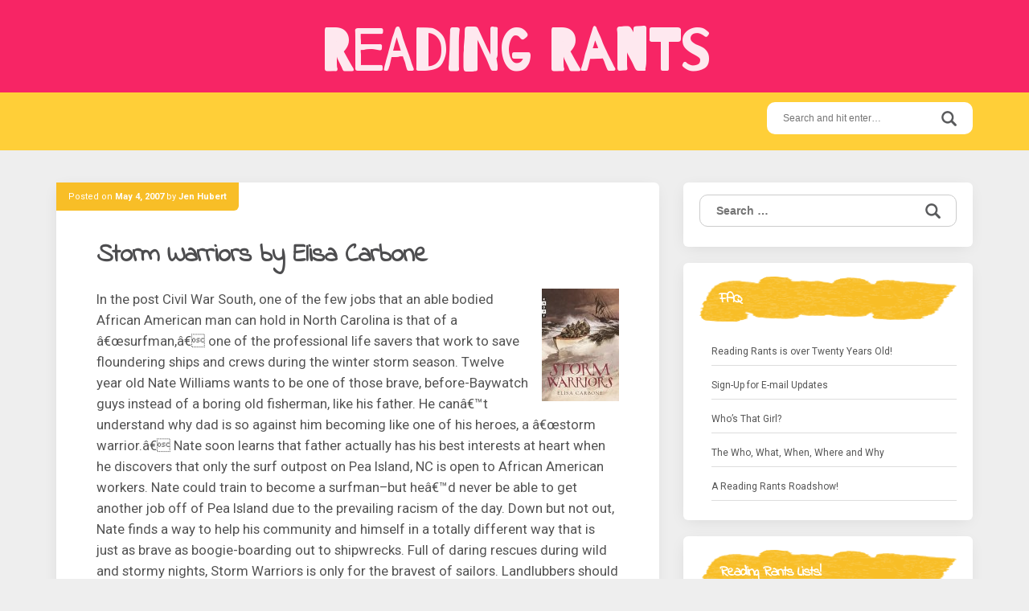

--- FILE ---
content_type: text/html; charset=UTF-8
request_url: https://www.readingrants.org/2007/05/04/storm-warriors-by-elisa-carbone/
body_size: 14584
content:
<!DOCTYPE html>
<html lang="en-US">
<head>
<meta charset="UTF-8">
<meta name="viewport" content="width=device-width, initial-scale=1">
<link rel="profile" href="http://gmpg.org/xfn/11">
<link rel="pingback" href="https://www.readingrants.org/xmlrpc.php">

<title>Storm Warriors by Elisa Carbone &#8211; Reading Rants</title>
<meta name='robots' content='max-image-preview:large' />
<link rel='dns-prefetch' href='//fonts.googleapis.com' />
<link rel="alternate" type="application/rss+xml" title="Reading Rants &raquo; Feed" href="https://www.readingrants.org/feed/" />
<link rel="alternate" type="application/rss+xml" title="Reading Rants &raquo; Comments Feed" href="https://www.readingrants.org/comments/feed/" />
<link rel="alternate" type="application/rss+xml" title="Reading Rants &raquo; Storm Warriors by Elisa Carbone Comments Feed" href="https://www.readingrants.org/2007/05/04/storm-warriors-by-elisa-carbone/feed/" />
<link rel="alternate" title="oEmbed (JSON)" type="application/json+oembed" href="https://www.readingrants.org/wp-json/oembed/1.0/embed?url=https%3A%2F%2Fwww.readingrants.org%2F2007%2F05%2F04%2Fstorm-warriors-by-elisa-carbone%2F" />
<link rel="alternate" title="oEmbed (XML)" type="text/xml+oembed" href="https://www.readingrants.org/wp-json/oembed/1.0/embed?url=https%3A%2F%2Fwww.readingrants.org%2F2007%2F05%2F04%2Fstorm-warriors-by-elisa-carbone%2F&#038;format=xml" />
<style id='wp-img-auto-sizes-contain-inline-css' type='text/css'>
img:is([sizes=auto i],[sizes^="auto," i]){contain-intrinsic-size:3000px 1500px}
/*# sourceURL=wp-img-auto-sizes-contain-inline-css */
</style>
<style id='wp-emoji-styles-inline-css' type='text/css'>

	img.wp-smiley, img.emoji {
		display: inline !important;
		border: none !important;
		box-shadow: none !important;
		height: 1em !important;
		width: 1em !important;
		margin: 0 0.07em !important;
		vertical-align: -0.1em !important;
		background: none !important;
		padding: 0 !important;
	}
/*# sourceURL=wp-emoji-styles-inline-css */
</style>
<style id='wp-block-library-inline-css' type='text/css'>
:root{--wp-block-synced-color:#7a00df;--wp-block-synced-color--rgb:122,0,223;--wp-bound-block-color:var(--wp-block-synced-color);--wp-editor-canvas-background:#ddd;--wp-admin-theme-color:#007cba;--wp-admin-theme-color--rgb:0,124,186;--wp-admin-theme-color-darker-10:#006ba1;--wp-admin-theme-color-darker-10--rgb:0,107,160.5;--wp-admin-theme-color-darker-20:#005a87;--wp-admin-theme-color-darker-20--rgb:0,90,135;--wp-admin-border-width-focus:2px}@media (min-resolution:192dpi){:root{--wp-admin-border-width-focus:1.5px}}.wp-element-button{cursor:pointer}:root .has-very-light-gray-background-color{background-color:#eee}:root .has-very-dark-gray-background-color{background-color:#313131}:root .has-very-light-gray-color{color:#eee}:root .has-very-dark-gray-color{color:#313131}:root .has-vivid-green-cyan-to-vivid-cyan-blue-gradient-background{background:linear-gradient(135deg,#00d084,#0693e3)}:root .has-purple-crush-gradient-background{background:linear-gradient(135deg,#34e2e4,#4721fb 50%,#ab1dfe)}:root .has-hazy-dawn-gradient-background{background:linear-gradient(135deg,#faaca8,#dad0ec)}:root .has-subdued-olive-gradient-background{background:linear-gradient(135deg,#fafae1,#67a671)}:root .has-atomic-cream-gradient-background{background:linear-gradient(135deg,#fdd79a,#004a59)}:root .has-nightshade-gradient-background{background:linear-gradient(135deg,#330968,#31cdcf)}:root .has-midnight-gradient-background{background:linear-gradient(135deg,#020381,#2874fc)}:root{--wp--preset--font-size--normal:16px;--wp--preset--font-size--huge:42px}.has-regular-font-size{font-size:1em}.has-larger-font-size{font-size:2.625em}.has-normal-font-size{font-size:var(--wp--preset--font-size--normal)}.has-huge-font-size{font-size:var(--wp--preset--font-size--huge)}.has-text-align-center{text-align:center}.has-text-align-left{text-align:left}.has-text-align-right{text-align:right}.has-fit-text{white-space:nowrap!important}#end-resizable-editor-section{display:none}.aligncenter{clear:both}.items-justified-left{justify-content:flex-start}.items-justified-center{justify-content:center}.items-justified-right{justify-content:flex-end}.items-justified-space-between{justify-content:space-between}.screen-reader-text{border:0;clip-path:inset(50%);height:1px;margin:-1px;overflow:hidden;padding:0;position:absolute;width:1px;word-wrap:normal!important}.screen-reader-text:focus{background-color:#ddd;clip-path:none;color:#444;display:block;font-size:1em;height:auto;left:5px;line-height:normal;padding:15px 23px 14px;text-decoration:none;top:5px;width:auto;z-index:100000}html :where(.has-border-color){border-style:solid}html :where([style*=border-top-color]){border-top-style:solid}html :where([style*=border-right-color]){border-right-style:solid}html :where([style*=border-bottom-color]){border-bottom-style:solid}html :where([style*=border-left-color]){border-left-style:solid}html :where([style*=border-width]){border-style:solid}html :where([style*=border-top-width]){border-top-style:solid}html :where([style*=border-right-width]){border-right-style:solid}html :where([style*=border-bottom-width]){border-bottom-style:solid}html :where([style*=border-left-width]){border-left-style:solid}html :where(img[class*=wp-image-]){height:auto;max-width:100%}:where(figure){margin:0 0 1em}html :where(.is-position-sticky){--wp-admin--admin-bar--position-offset:var(--wp-admin--admin-bar--height,0px)}@media screen and (max-width:600px){html :where(.is-position-sticky){--wp-admin--admin-bar--position-offset:0px}}

/*# sourceURL=wp-block-library-inline-css */
</style><style id='global-styles-inline-css' type='text/css'>
:root{--wp--preset--aspect-ratio--square: 1;--wp--preset--aspect-ratio--4-3: 4/3;--wp--preset--aspect-ratio--3-4: 3/4;--wp--preset--aspect-ratio--3-2: 3/2;--wp--preset--aspect-ratio--2-3: 2/3;--wp--preset--aspect-ratio--16-9: 16/9;--wp--preset--aspect-ratio--9-16: 9/16;--wp--preset--color--black: #000000;--wp--preset--color--cyan-bluish-gray: #abb8c3;--wp--preset--color--white: #ffffff;--wp--preset--color--pale-pink: #f78da7;--wp--preset--color--vivid-red: #cf2e2e;--wp--preset--color--luminous-vivid-orange: #ff6900;--wp--preset--color--luminous-vivid-amber: #fcb900;--wp--preset--color--light-green-cyan: #7bdcb5;--wp--preset--color--vivid-green-cyan: #00d084;--wp--preset--color--pale-cyan-blue: #8ed1fc;--wp--preset--color--vivid-cyan-blue: #0693e3;--wp--preset--color--vivid-purple: #9b51e0;--wp--preset--gradient--vivid-cyan-blue-to-vivid-purple: linear-gradient(135deg,rgb(6,147,227) 0%,rgb(155,81,224) 100%);--wp--preset--gradient--light-green-cyan-to-vivid-green-cyan: linear-gradient(135deg,rgb(122,220,180) 0%,rgb(0,208,130) 100%);--wp--preset--gradient--luminous-vivid-amber-to-luminous-vivid-orange: linear-gradient(135deg,rgb(252,185,0) 0%,rgb(255,105,0) 100%);--wp--preset--gradient--luminous-vivid-orange-to-vivid-red: linear-gradient(135deg,rgb(255,105,0) 0%,rgb(207,46,46) 100%);--wp--preset--gradient--very-light-gray-to-cyan-bluish-gray: linear-gradient(135deg,rgb(238,238,238) 0%,rgb(169,184,195) 100%);--wp--preset--gradient--cool-to-warm-spectrum: linear-gradient(135deg,rgb(74,234,220) 0%,rgb(151,120,209) 20%,rgb(207,42,186) 40%,rgb(238,44,130) 60%,rgb(251,105,98) 80%,rgb(254,248,76) 100%);--wp--preset--gradient--blush-light-purple: linear-gradient(135deg,rgb(255,206,236) 0%,rgb(152,150,240) 100%);--wp--preset--gradient--blush-bordeaux: linear-gradient(135deg,rgb(254,205,165) 0%,rgb(254,45,45) 50%,rgb(107,0,62) 100%);--wp--preset--gradient--luminous-dusk: linear-gradient(135deg,rgb(255,203,112) 0%,rgb(199,81,192) 50%,rgb(65,88,208) 100%);--wp--preset--gradient--pale-ocean: linear-gradient(135deg,rgb(255,245,203) 0%,rgb(182,227,212) 50%,rgb(51,167,181) 100%);--wp--preset--gradient--electric-grass: linear-gradient(135deg,rgb(202,248,128) 0%,rgb(113,206,126) 100%);--wp--preset--gradient--midnight: linear-gradient(135deg,rgb(2,3,129) 0%,rgb(40,116,252) 100%);--wp--preset--font-size--small: 13px;--wp--preset--font-size--medium: 20px;--wp--preset--font-size--large: 36px;--wp--preset--font-size--x-large: 42px;--wp--preset--spacing--20: 0.44rem;--wp--preset--spacing--30: 0.67rem;--wp--preset--spacing--40: 1rem;--wp--preset--spacing--50: 1.5rem;--wp--preset--spacing--60: 2.25rem;--wp--preset--spacing--70: 3.38rem;--wp--preset--spacing--80: 5.06rem;--wp--preset--shadow--natural: 6px 6px 9px rgba(0, 0, 0, 0.2);--wp--preset--shadow--deep: 12px 12px 50px rgba(0, 0, 0, 0.4);--wp--preset--shadow--sharp: 6px 6px 0px rgba(0, 0, 0, 0.2);--wp--preset--shadow--outlined: 6px 6px 0px -3px rgb(255, 255, 255), 6px 6px rgb(0, 0, 0);--wp--preset--shadow--crisp: 6px 6px 0px rgb(0, 0, 0);}:where(.is-layout-flex){gap: 0.5em;}:where(.is-layout-grid){gap: 0.5em;}body .is-layout-flex{display: flex;}.is-layout-flex{flex-wrap: wrap;align-items: center;}.is-layout-flex > :is(*, div){margin: 0;}body .is-layout-grid{display: grid;}.is-layout-grid > :is(*, div){margin: 0;}:where(.wp-block-columns.is-layout-flex){gap: 2em;}:where(.wp-block-columns.is-layout-grid){gap: 2em;}:where(.wp-block-post-template.is-layout-flex){gap: 1.25em;}:where(.wp-block-post-template.is-layout-grid){gap: 1.25em;}.has-black-color{color: var(--wp--preset--color--black) !important;}.has-cyan-bluish-gray-color{color: var(--wp--preset--color--cyan-bluish-gray) !important;}.has-white-color{color: var(--wp--preset--color--white) !important;}.has-pale-pink-color{color: var(--wp--preset--color--pale-pink) !important;}.has-vivid-red-color{color: var(--wp--preset--color--vivid-red) !important;}.has-luminous-vivid-orange-color{color: var(--wp--preset--color--luminous-vivid-orange) !important;}.has-luminous-vivid-amber-color{color: var(--wp--preset--color--luminous-vivid-amber) !important;}.has-light-green-cyan-color{color: var(--wp--preset--color--light-green-cyan) !important;}.has-vivid-green-cyan-color{color: var(--wp--preset--color--vivid-green-cyan) !important;}.has-pale-cyan-blue-color{color: var(--wp--preset--color--pale-cyan-blue) !important;}.has-vivid-cyan-blue-color{color: var(--wp--preset--color--vivid-cyan-blue) !important;}.has-vivid-purple-color{color: var(--wp--preset--color--vivid-purple) !important;}.has-black-background-color{background-color: var(--wp--preset--color--black) !important;}.has-cyan-bluish-gray-background-color{background-color: var(--wp--preset--color--cyan-bluish-gray) !important;}.has-white-background-color{background-color: var(--wp--preset--color--white) !important;}.has-pale-pink-background-color{background-color: var(--wp--preset--color--pale-pink) !important;}.has-vivid-red-background-color{background-color: var(--wp--preset--color--vivid-red) !important;}.has-luminous-vivid-orange-background-color{background-color: var(--wp--preset--color--luminous-vivid-orange) !important;}.has-luminous-vivid-amber-background-color{background-color: var(--wp--preset--color--luminous-vivid-amber) !important;}.has-light-green-cyan-background-color{background-color: var(--wp--preset--color--light-green-cyan) !important;}.has-vivid-green-cyan-background-color{background-color: var(--wp--preset--color--vivid-green-cyan) !important;}.has-pale-cyan-blue-background-color{background-color: var(--wp--preset--color--pale-cyan-blue) !important;}.has-vivid-cyan-blue-background-color{background-color: var(--wp--preset--color--vivid-cyan-blue) !important;}.has-vivid-purple-background-color{background-color: var(--wp--preset--color--vivid-purple) !important;}.has-black-border-color{border-color: var(--wp--preset--color--black) !important;}.has-cyan-bluish-gray-border-color{border-color: var(--wp--preset--color--cyan-bluish-gray) !important;}.has-white-border-color{border-color: var(--wp--preset--color--white) !important;}.has-pale-pink-border-color{border-color: var(--wp--preset--color--pale-pink) !important;}.has-vivid-red-border-color{border-color: var(--wp--preset--color--vivid-red) !important;}.has-luminous-vivid-orange-border-color{border-color: var(--wp--preset--color--luminous-vivid-orange) !important;}.has-luminous-vivid-amber-border-color{border-color: var(--wp--preset--color--luminous-vivid-amber) !important;}.has-light-green-cyan-border-color{border-color: var(--wp--preset--color--light-green-cyan) !important;}.has-vivid-green-cyan-border-color{border-color: var(--wp--preset--color--vivid-green-cyan) !important;}.has-pale-cyan-blue-border-color{border-color: var(--wp--preset--color--pale-cyan-blue) !important;}.has-vivid-cyan-blue-border-color{border-color: var(--wp--preset--color--vivid-cyan-blue) !important;}.has-vivid-purple-border-color{border-color: var(--wp--preset--color--vivid-purple) !important;}.has-vivid-cyan-blue-to-vivid-purple-gradient-background{background: var(--wp--preset--gradient--vivid-cyan-blue-to-vivid-purple) !important;}.has-light-green-cyan-to-vivid-green-cyan-gradient-background{background: var(--wp--preset--gradient--light-green-cyan-to-vivid-green-cyan) !important;}.has-luminous-vivid-amber-to-luminous-vivid-orange-gradient-background{background: var(--wp--preset--gradient--luminous-vivid-amber-to-luminous-vivid-orange) !important;}.has-luminous-vivid-orange-to-vivid-red-gradient-background{background: var(--wp--preset--gradient--luminous-vivid-orange-to-vivid-red) !important;}.has-very-light-gray-to-cyan-bluish-gray-gradient-background{background: var(--wp--preset--gradient--very-light-gray-to-cyan-bluish-gray) !important;}.has-cool-to-warm-spectrum-gradient-background{background: var(--wp--preset--gradient--cool-to-warm-spectrum) !important;}.has-blush-light-purple-gradient-background{background: var(--wp--preset--gradient--blush-light-purple) !important;}.has-blush-bordeaux-gradient-background{background: var(--wp--preset--gradient--blush-bordeaux) !important;}.has-luminous-dusk-gradient-background{background: var(--wp--preset--gradient--luminous-dusk) !important;}.has-pale-ocean-gradient-background{background: var(--wp--preset--gradient--pale-ocean) !important;}.has-electric-grass-gradient-background{background: var(--wp--preset--gradient--electric-grass) !important;}.has-midnight-gradient-background{background: var(--wp--preset--gradient--midnight) !important;}.has-small-font-size{font-size: var(--wp--preset--font-size--small) !important;}.has-medium-font-size{font-size: var(--wp--preset--font-size--medium) !important;}.has-large-font-size{font-size: var(--wp--preset--font-size--large) !important;}.has-x-large-font-size{font-size: var(--wp--preset--font-size--x-large) !important;}
/*# sourceURL=global-styles-inline-css */
</style>

<style id='classic-theme-styles-inline-css' type='text/css'>
/*! This file is auto-generated */
.wp-block-button__link{color:#fff;background-color:#32373c;border-radius:9999px;box-shadow:none;text-decoration:none;padding:calc(.667em + 2px) calc(1.333em + 2px);font-size:1.125em}.wp-block-file__button{background:#32373c;color:#fff;text-decoration:none}
/*# sourceURL=/wp-includes/css/classic-themes.min.css */
</style>
<link rel='stylesheet' id='chld_thm_cfg_ext1-css' href='https://fonts.googleapis.com/css?family=Indie+Flower&#038;ver=2885daf01746d400780e5f0084f9d288' type='text/css' media='all' />
<link rel='stylesheet' id='chld_thm_cfg_ext2-css' href='https://fonts.googleapis.com/css?family=Barrio&#038;ver=2885daf01746d400780e5f0084f9d288' type='text/css' media='all' />
<link rel='stylesheet' id='aquarella-style-css' href='https://www.readingrants.org/wp-content/themes/aquarella-lite-child/style.css?ver=1.0.4.2.1503932884' type='text/css' media='all' />
<link rel='stylesheet' id='bootstrap-css' href='https://www.readingrants.org/wp-content/themes/aquarella-lite/vendor/bootstrap/css/bootstrap.min.css?ver=2885daf01746d400780e5f0084f9d288' type='text/css' media='all' />
<link rel='stylesheet' id='aquarella-theme-style-css' href='https://www.readingrants.org/wp-content/themes/aquarella-lite/css/styles.css?ver=2885daf01746d400780e5f0084f9d288' type='text/css' media='all' />
<link rel='stylesheet' id='chld_thm_cfg_separate-css' href='https://www.readingrants.org/wp-content/themes/aquarella-lite-child/ctc-style.css?ver=1.0.4.2.1503932884' type='text/css' media='all' />
<link rel='stylesheet' id='aquarella-googlewebfonts-css' href='https://fonts.googleapis.com/css?family=Merriweather+Sans%3A400%2C700&#038;ver=2885daf01746d400780e5f0084f9d288' type='text/css' media='all' />
<link rel='stylesheet' id='aquarella-googlewebfonts2-css' href='https://fonts.googleapis.com/css?family=Roboto%3A400%2C700%2C300&#038;ver=2885daf01746d400780e5f0084f9d288' type='text/css' media='all' />
<script type="text/javascript" src="https://www.readingrants.org/wp-includes/js/jquery/jquery.min.js?ver=3.7.1" id="jquery-core-js"></script>
<script type="text/javascript" src="https://www.readingrants.org/wp-includes/js/jquery/jquery-migrate.min.js?ver=3.4.1" id="jquery-migrate-js"></script>
<link rel="https://api.w.org/" href="https://www.readingrants.org/wp-json/" /><link rel="alternate" title="JSON" type="application/json" href="https://www.readingrants.org/wp-json/wp/v2/posts/271" /><link rel="EditURI" type="application/rsd+xml" title="RSD" href="https://www.readingrants.org/xmlrpc.php?rsd" />

<link rel="canonical" href="https://www.readingrants.org/2007/05/04/storm-warriors-by-elisa-carbone/" />
<link rel='shortlink' href='https://www.readingrants.org/?p=271' />
<script type="text/javascript">
(function(url){
	if(/(?:Chrome\/26\.0\.1410\.63 Safari\/537\.31|WordfenceTestMonBot)/.test(navigator.userAgent)){ return; }
	var addEvent = function(evt, handler) {
		if (window.addEventListener) {
			document.addEventListener(evt, handler, false);
		} else if (window.attachEvent) {
			document.attachEvent('on' + evt, handler);
		}
	};
	var removeEvent = function(evt, handler) {
		if (window.removeEventListener) {
			document.removeEventListener(evt, handler, false);
		} else if (window.detachEvent) {
			document.detachEvent('on' + evt, handler);
		}
	};
	var evts = 'contextmenu dblclick drag dragend dragenter dragleave dragover dragstart drop keydown keypress keyup mousedown mousemove mouseout mouseover mouseup mousewheel scroll'.split(' ');
	var logHuman = function() {
		if (window.wfLogHumanRan) { return; }
		window.wfLogHumanRan = true;
		var wfscr = document.createElement('script');
		wfscr.type = 'text/javascript';
		wfscr.async = true;
		wfscr.src = url + '&r=' + Math.random();
		(document.getElementsByTagName('head')[0]||document.getElementsByTagName('body')[0]).appendChild(wfscr);
		for (var i = 0; i < evts.length; i++) {
			removeEvent(evts[i], logHuman);
		}
	};
	for (var i = 0; i < evts.length; i++) {
		addEvent(evts[i], logHuman);
	}
})('//www.readingrants.org/?wordfence_lh=1&hid=A668DD407CE532FBDBD387373B0A0361');
</script><style id="kirki-inline-styles"></style>
<!-- Customizer Variables -->



<!-- Customizer Styles -->
<style>


/*colors*/
.color1,
a,
.title-of-section,
.btn-stroke,
.tags-links a,
.tbpw-profile-name,
.navigation a:hover,
.comment-reply-link {
	color: #f72565;
}

.color2 {
	color: #ffcf38;
}

.color3,
a:hover,
.sidebar-area .widget-list li a:hover,
.sidebar-area .widget ul li a:hover,
.entry-footer .cat-links a,
.navigation a {
	color: #f8be27;
}

html,
#colophon .widget {
	background-color: transparent;
}

body,
.body-boxed {
	background-color: #fafafa;
}

.bdw-wrapper:before,
.bdw-wrapper:after,
.title-border:after,
.btn-default,
.balloon,
.balloon:after,
.dropdown-mega-content,
.dropdown-mega-content ul.dropdown-mega-sub-nav li a:hover,
.navbar-top,
.tagcloud a,
.footer-social-icons .social-icons-list a:hover,
.btn-special, .btn,
.section-title,
.social-icons a,
.navbar .nav  li  a:hover, .navbar .nav  li  a:focus, .navbar .nav  li  a:active,
.wpcf7-form input[type=submit], .mc4wp-form input[type=submit] {
	background-color: #f72565;
}

.bdw-wrapper-negative:before,
.bdw-wrapper-negative:after,
.header-social-icons ul a,
.header-social-icons ul a:hover {
	background-color: #ffffff;
}


.btn-default,
.btn-special:hover,
.balloon,
#masthead,
#masthead a,
.navbar-toggle,
.dropdown-mega-content,
#colophon,
#colophon a,
#colophon .footer-bottom,
#colophon .widget,
#colophon .widget p,
.section-title,
.section-mini-hero,
.sidebar-area .widget-title,
.sidebar-area .widget h3,
.entry-footer .cat-links a:hover,
.entry-footer .comments-link a,
.entry-meta,
.entry-meta a,
.comments-area input[type=submit]:hover,
.wpcf7-form input[type=submit] {
	color: #ffffff;
}

body .btn-special,
body .btn-stroke:hover,
body .btn-stroke-negative,
body .tagcloud a,
body .tagcloud a:hover,
body .footer-social-icons .social-icons-list a,
body .footer-social-icons .social-icons-list a:hover,
body .contrast-with-image,
body .social-icons a,
body .post-element-header,
body .comments-area input[type=submit],
body .hero-slideshow {
	color: #ffffff ;
}

body .btn-stroke {
	border-color: #f72565;
}

body .btn-stroke:before,
body .navbar .nav li a,
body .post-element-header,
body .owl-carousel .owl-dot.active span {
	background-color: #f8be27;
}

body .btn-stroke:hover {
	border-color: #f8be27; 
}

body .btn-stroke:hover {
	background-color: transparent;
}

body .btn-stroke-negative {
	border-color: #ffffff ;
}

.form-control,
.comments-area input[type=text],
.comments-area input[type=email],
.comments-area input[type=url],
.comments-area textarea {
	color: #111;
}

.navbar-toggle {
	border-color: #ffffff;
}

.navbar-bottom,
.social-icons a:hover {
	background-color: #ffcf38;
}

body .header-social-icons ul a {
	color: #f8be27;
}

body .header-social-icons ul a:hover {
	color: #f72565;
}

#colophon {
	background-color: #444444;
}

.tagcloud a:hover,
.entry-footer .cat-links a:hover,
.entry-footer .comments-link a,
.entry-footer .comments-link a:hover,
.entry-meta {
	background-color: #f8be27;
}

.contrast,
.contrast-box {
	background-color: #f2f2f2;
}

.sidebar-area .widget-list li a,
.sidebar-area .widget ul li a,
.comment-metadata a {
	color: #555;
}

body .sidebar-area .widget_search #s {
	border-color: #ccc;
}

.sidebar-area .widget_search #s {
	color: #fff;
}

.entry-title,
.entry-title a {
	color: #4d4d4f;
}

.entry-footer .cat-links a {
	border-color: #f8be27;
}

.comments-area input[type=text],
.comments-area input[type=email],
.comments-area input[type=url],
.comments-area textarea,
.wpcf7-form input[type=text],
.wpcf7-form input[type=email],
.wpcf7-form textarea {
	border-color: #ffcf38;
}

.comment-author .fn a {
	color: #555555;
}




/*Body*/
#body {
	background-image: url(''); 
	background-color: #eeeeee;
}

</style></head>

<body class="wp-singular post-template-default single single-post postid-271 single-format-standard wp-theme-aquarella-lite wp-child-theme-aquarella-lite-child" id="body" style="">
<div id="page" class="site">
	<a class="skip-link screen-reader-text" href="#content">Skip to content</a>

	<!-- Header
	================================================== -->
	<header id="masthead" class="site-header" role="banner">
		<nav class="navbar">
			<!-- Navbar Top -->
			<div class="navbar-top">
				<div class="container">				
					<!-- Navbar Header -->
		            <div class="navbar-top-wrapper clearfix">
            			<!-- logo -->
						<div class="navbar-brand">
																								<p class="site-title"><a href="https://www.readingrants.org/" rel="home">Reading Rants</a></p>
																						
						</div>
						<!-- /logo -->

            			<!-- social icons -->
            			 <div class="search-wrapper">
                            <!-- Header Search -->
							<form role="search" method="get" class="search-form" action="https://www.readingrants.org/">
	                            <label>
									<span class="screen-reader-text">Search for:</span>
									<input type="search" class="search-field" placeholder="Search and hit enter…" value="" name="s">
								</label>	
								<input type="submit" class="search-submit" value="Search">                           
	                        </form>
	                        <!-- /Header Search -->
                        </div>
            			<!-- /social icons -->       
					</div>   
				</div>
			</div>
			<!-- /Navbar Top -->			

			<!-- /Navbar Bottom -->
			<div class="navbar-bottom">
				<div class="container">
					<!-- row -->
					<div class="row">
						<div class="">
							<!-- Collapse Button -->
			                <button type="button" class="navbar-toggle" data-toggle="collapse" data-target=".navbar-main-collapse">
			                    <span class="icon-bar"></span> 
							    <span class="icon-bar"></span> 
							    <span class="icon-bar"></span>
			                </button>
			                <!-- /Collapse Button -->
							<!-- Collect the nav links, forms, and other content for toggling -->
							 <div class="collapse navbar-collapse navbar-main-collapse">
															</div>
							<!-- /.navbar-collapse -->	
						</div>										
					</div>
					<!-- /row -->					
				</div>
			</div>
			<!-- /Navbar Bottom -->
			
		</nav>
	</header>
	<!-- /Header
	================================================== -->

	<!-- /Content
	================================================== -->

	<!-- == CONTENT AREA == --><!--INTERIOR PAGE-->
	<div id="primary" class="content-area">
		<div class="container">
			<!-- row -->
			<div class="row">
				<!-- col -->
				<div class="col-sm-8">
					<main id="main" class="site-main" role="main">			
						
<article id="post-271" class="post-271 post type-post status-publish format-standard hentry category-blacklivesmatter category-historical-fiction-for-hipsters">
	<div class="post-element">



		<!-- Featured image --><!--TEST-->
				<!-- / Featured-image -->




		<header class="entry-header">
						<div class="entry-meta">
				<span class="entry-meta-content"><span class="posted-on">Posted on <a href="https://www.readingrants.org/2007/05/04/storm-warriors-by-elisa-carbone/" rel="bookmark"><time class="entry-date published" datetime="2007-05-04T15:15:15-04:00">May 4, 2007</time><time class="updated" datetime="2020-09-05T18:12:44-04:00">September 5, 2020</time></a></span><span class="byline"> by <span class="author vcard"><a class="url fn n" href="https://www.readingrants.org/author/jen/">Jen Hubert</a></span></span></span>
			</div><!-- .entry-meta -->
			<div class="post-has-ct"></div>
			
			<h1 class="entry-title">Storm Warriors by Elisa Carbone</h1>		</header><!-- .entry-header -->



		<div class="entry-content">
			
				<p><a href="http://www.amazon.com/gp/product/0440418798?ie=UTF8&#038;tag=readrant-20&#038;linkCode=as2&#038;camp=1789&#038;creative=9325&#038;creativeASIN=0440418798"><img decoding="async" src="https://www.readingrants.org/graphics/stormwarriors.jpg" alt="Storm Warriors" align="right" border="0" height="140" width="96" /></a>In the post Civil War South, one of the few jobs that an able bodied African American man can hold in North Carolina is that of a â€œsurfman,â€ one of the professional life savers that work to save floundering ships and crews during the winter storm season. Twelve year old Nate Williams wants to be one of those brave, before-Baywatch guys instead of a boring old fisherman, like his father. He canâ€™t understand why dad is so against him becoming like one of his heroes, a â€œstorm warrior.â€ Nate soon learns that father actually has his best interests at heart when he discovers that only the surf outpost on Pea Island, NC is open to African American workers. Nate could train to become a surfman&#8211;but heâ€™d never be able to get another job off of Pea Island due to the prevailing racism of the day. Down but not out, Nate finds a way to help his community and himself in a totally different way that is just as brave as boogie-boarding out to shipwrecks. Full of daring rescues during wild and stormy nights, Storm Warriors is only for the bravest of sailors. Landlubbers should stick to Little House on the Prairie!</p>

						
		</div><!-- .entry-content -->

		<footer class="entry-footer">
			<span class="cat-links"><a href="https://www.readingrants.org/category/blacklivesmatter/" rel="category tag">#BlackLivesMatter</a> <a href="https://www.readingrants.org/category/historical-fiction-for-hipsters/" rel="category tag">Historical Fiction for Hipsters</a></span>		</footer><!-- .entry-footer -->
		
	</div>	
</article><!-- #post-## -->
	<nav class="navigation post-navigation" aria-label="Posts">
		<h2 class="screen-reader-text">Post navigation</h2>
		<div class="nav-links"><div class="nav-previous"><a href="https://www.readingrants.org/2007/05/04/stones-in-water-by-donna-jo-napoli/" rel="prev">Stones in Water by Donna Jo Napoli</a></div><div class="nav-next"><a href="https://www.readingrants.org/2007/05/04/fever-1793-by-laurie-halse-anderson/" rel="next">Fever 1793 by Laurie Halse Anderson</a></div></div>
	</nav>
<div id="comments" class="comments-area">
	<div class="post-element">
			<div id="respond" class="comment-respond">
		<h3 id="reply-title" class="comment-reply-title">Leave a Reply</h3><form action="https://www.readingrants.org/wp-comments-post.php" method="post" id="commentform" class="comment-form"><p class="comment-notes"><span id="email-notes">Your email address will not be published.</span> <span class="required-field-message">Required fields are marked <span class="required">*</span></span></p><p class="comment-form-comment"><label for="comment">Comment <span class="required">*</span></label> <textarea id="comment" name="comment" cols="45" rows="8" maxlength="65525" required></textarea></p><p class="comment-form-author"><label for="author">Name <span class="required">*</span></label> <input id="author" name="author" type="text" value="" size="30" maxlength="245" autocomplete="name" required /></p>
<p class="comment-form-email"><label for="email">Email <span class="required">*</span></label> <input id="email" name="email" type="email" value="" size="30" maxlength="100" aria-describedby="email-notes" autocomplete="email" required /></p>
<p class="form-submit"><input name="submit" type="submit" id="submit" class="submit" value="Post Comment" /> <input type='hidden' name='comment_post_ID' value='271' id='comment_post_ID' />
<input type='hidden' name='comment_parent' id='comment_parent' value='0' />
</p><p style="display: none;"><input type="hidden" id="akismet_comment_nonce" name="akismet_comment_nonce" value="b12eaf3870" /></p><p style="display: none !important;" class="akismet-fields-container" data-prefix="ak_"><label>&#916;<textarea name="ak_hp_textarea" cols="45" rows="8" maxlength="100"></textarea></label><input type="hidden" id="ak_js_1" name="ak_js" value="83"/><script>document.getElementById( "ak_js_1" ).setAttribute( "value", ( new Date() ).getTime() );</script></p></form>	</div><!-- #respond -->
		</div>	

</div><!-- #comments -->
							
					</main>
				</div>
				<!-- /col -->
				<!-- col -->
				<div class="col-sm-4">
					

	<aside id="secondary" class="widget-area sidebar-area" role="complementary">		

		<section id="search-3" class="widget widget_search"><form role="search" method="get" class="search-form" action="https://www.readingrants.org/">
				<label>
					<span class="screen-reader-text">Search for:</span>
					<input type="search" class="search-field" placeholder="Search &hellip;" value="" name="s" />
				</label>
				<input type="submit" class="search-submit" value="Search" />
			</form></section><section id="pages-3" class="widget widget_pages"><h2 class="widget-title">FAQ</h2>
			<ul>
				<li class="page_item page-item-454"><a href="https://www.readingrants.org/reading-rants-is-ten-years-old/">Reading Rants is over Twenty Years Old!</a></li>
<li class="page_item page-item-401"><a href="https://www.readingrants.org/subscriptions/">Sign-Up for E-mail Updates</a></li>
<li class="page_item page-item-142"><a href="https://www.readingrants.org/142-2/">Who&#8217;s That Girl?</a></li>
<li class="page_item page-item-2"><a href="https://www.readingrants.org/about/">The Who, What, When, Where and Why</a></li>
<li class="page_item page-item-223"><a href="https://www.readingrants.org/a-reading-rants-roadshow/">A Reading Rants Roadshow!</a></li>
			</ul>

			</section><section id="categories-3" class="widget widget_categories"><h2 class="widget-title">Reading Rants Lists!</h2>
			<ul>
					<li class="cat-item cat-item-32"><a href="https://www.readingrants.org/category/blacklivesmatter/">#BlackLivesMatter</a>
</li>
	<li class="cat-item cat-item-34"><a href="https://www.readingrants.org/category/aaaa-asian-asian-american-alliance/">AAAA: Asian + Asian American Alliance</a>
</li>
	<li class="cat-item cat-item-3"><a href="https://www.readingrants.org/category/bare-bones/">Bare Bones</a>
</li>
	<li class="cat-item cat-item-4"><a href="https://www.readingrants.org/category/boy-meets-book/">Boy Meets Book</a>
</li>
	<li class="cat-item cat-item-5"><a href="https://www.readingrants.org/category/closet-club/">Closet Club</a>
</li>
	<li class="cat-item cat-item-7"><a href="https://www.readingrants.org/category/deadheads-and-mosh-pits/">Deadheads and Mosh-pits</a>
</li>
	<li class="cat-item cat-item-8"><a href="https://www.readingrants.org/category/fanging-around/">Fanging Around</a>
</li>
	<li class="cat-item cat-item-10"><a href="https://www.readingrants.org/category/gods-and-monsters/">Gods and Monsters</a>
</li>
	<li class="cat-item cat-item-11"><a href="https://www.readingrants.org/category/graphic-fantastic/">Graphic Fantastic</a>
</li>
	<li class="cat-item cat-item-12"><a href="https://www.readingrants.org/category/historical-fiction-for-hipsters/">Historical Fiction for Hipsters</a>
</li>
	<li class="cat-item cat-item-13"><a href="https://www.readingrants.org/category/home-fries/">Home Fries</a>
</li>
	<li class="cat-item cat-item-14"><a href="https://www.readingrants.org/category/inquiring-minds-want-to-know/">Inquiring Minds Want to Know</a>
</li>
	<li class="cat-item cat-item-35"><a href="https://www.readingrants.org/category/internationally-known/">Internationally Known</a>
</li>
	<li class="cat-item cat-item-23"><a href="https://www.readingrants.org/category/jens-top-ten-books-of-all-time/">Jen&#039;s Top Ten Books of ALL TIME</a>
</li>
	<li class="cat-item cat-item-33"><a href="https://www.readingrants.org/category/latinx-lit/">LatinX Lit</a>
</li>
	<li class="cat-item cat-item-31"><a href="https://www.readingrants.org/category/marvelous-micellanea/">Marvelous Miscellanea</a>
</li>
	<li class="cat-item cat-item-15"><a href="https://www.readingrants.org/category/nail-biters/">Nail Biters</a>
</li>
	<li class="cat-item cat-item-16"><a href="https://www.readingrants.org/category/reality-bites/">Reality Bites!</a>
</li>
	<li class="cat-item cat-item-17"><a href="https://www.readingrants.org/category/riot-grrrl/">Riot Grrrl!</a>
</li>
	<li class="cat-item cat-item-18"><a href="https://www.readingrants.org/category/short-cuts/">Short Cuts</a>
</li>
	<li class="cat-item cat-item-20"><a href="https://www.readingrants.org/category/slacker-fiction/">Slacker Fiction</a>
</li>
	<li class="cat-item cat-item-9"><a href="https://www.readingrants.org/category/gen-x-files/">Spectacular Speculative Fiction</a>
</li>
	<li class="cat-item cat-item-21"><a href="https://www.readingrants.org/category/stoned/">Stoned</a>
</li>
	<li class="cat-item cat-item-22"><a href="https://www.readingrants.org/category/teen-tearjerkers/">Teen Tearjerkers</a>
</li>
	<li class="cat-item cat-item-6"><a href="https://www.readingrants.org/category/the-coolest-classics-you-never-even-heard-of/">The Coolest Classics You Never Even Heard Of!</a>
</li>
	<li class="cat-item cat-item-19"><a href="https://www.readingrants.org/category/the-silver-pentacle/">The Silver Pentacle</a>
</li>
	<li class="cat-item cat-item-1"><a href="https://www.readingrants.org/category/uncategorized/">Uncategorized</a>
</li>
	<li class="cat-item cat-item-24"><a href="https://www.readingrants.org/category/virgin-run/">Virgin Run</a>
</li>
	<li class="cat-item cat-item-29"><a href="https://www.readingrants.org/category/why-should-your-parents-have-all-the-fun/">Why Should Your Parents Have All the Fun?</a>
</li>
	<li class="cat-item cat-item-25"><a href="https://www.readingrants.org/category/word-up/">Word UP!</a>
</li>
	<li class="cat-item cat-item-28"><a href="https://www.readingrants.org/category/yearly-top-ten-lists/">Yearly Top Ten Lists</a>
</li>
			</ul>

			</section><section id="linkcat-26" class="widget widget_links"><h2 class="widget-title">Book Review Sites for Teens</h2>
	<ul class='xoxo blogroll'>
<li><a href="http://www.flamingnet.com/">Flamingnet Book Reviews</a></li>
<li><a href="http://www.greenbeanteenqueen.com/">GreenBeanTeenQueen</a></li>
<li><a href="http://guyslitwire.blogspot.com/">Guys Lit Wire</a></li>
<li><a href="http://www.guysread.com/">Guys Read</a></li>
<li><a href="http://www.leewind.org/">I&#8217;m Here. I&#8217;m Queer. What the Hell do I Read?</a></li>
<li><a href="http://noflyingnotights.com/">No Flying, No Tights: graphic novel reviews for teens</a></li>
<li><a href="http://readergirlz.blogspot.com">Readergirlz</a></li>
<li><a href="http://blackteensread2.blogspot.com/">Reading in Color</a></li>
<li><a href="http://www.readingteen.net/">Reading Teen</a></li>
<li><a href="http://teenink.com/Books/">Teen Ink Book Reviews</a></li>
<li><a href="http://www.teenreads.com/">Teenreads.com</a></li>
<li><a href="http://brainlair.blogspot.com/">The Brain Lair</a></li>
<li><a href="http://www.yalsa.ala.org/thehub/">The Hub (YALSA)</a></li>
<li><a href="http://www.yabookscentral.com">YA Books Central</a></li>

	</ul>
</section>
<section id="linkcat-27" class="widget widget_links"><h2 class="widget-title">Jen's Yearly Top Ten Lists</h2>
	<ul class='xoxo blogroll'>
<li><a href="http://www.readingrants.org/2002-top-ten-actually-eleven/">2002 Top Ten</a></li>
<li><a href="http://www.readingrants.org/2003-top-ten/">2003 Top Ten</a></li>
<li><a href="http://www.readingrants.org/2004-top-ten/">2004 Top Ten</a></li>
<li><a href="http://www.readingrants.org/2005-top-ten/">2005 Top Ten</a></li>
<li><a href="http://www.readingrants.org/2006-top-ten/">2006 Top Ten</a></li>
<li><a href="http://www.readingrants.org/2007-top-ten/">2007 Top Ten</a></li>
<li><a href="http://www.readingrants.org/2008/12/09/2008-top-ten/">2008 Top Ten</a></li>
<li><a href="http://www.readingrants.org/2009/12/10/2009-top-ten/">2009 Top Ten</a></li>
<li><a href="http://www.readingrants.org/2010/12/05/2010-top-ten/">2010 Top Ten</a></li>
<li><a href="http://readingrants.org/2011/12/15/2011-top-ten/">2011 Top Ten</a></li>
<li><a href="http://www.readingrants.org/2012/12/01/2012-top-ten/">2012 Top Ten</a></li>
<li><a href="http://www.readingrants.org/2013/12/05/2013-top-ten/">2013 Top Ten</a></li>
<li><a href="http://www.readingrants.org/2014/12/25/2014-top-ten/">2014 Top Ten</a></li>
<li><a href="http://www.readingrants.org/2016/01/01/2015-top-ten/">2015 Top Ten</a></li>
<li><a href="http://www.readingrants.org/2016/12/29/2016-top-five/">2016 Top Five</a></li>
<li><a href="http://www.readingrants.org/2017/12/29/2017-top-5/">2017 Top Five</a></li>
<li><a href="http://www.readingrants.org/2019/01/02/2018-top-five/">2018 Top Five</a></li>
<li><a href="http://www.readingrants.org/2020/01/01/2019-top-five/">2019 Top Five</a></li>
<li><a href="http://www.readingrants.org/2021/01/10/2020-top-five/">2020 Top Five</a></li>

	</ul>
</section>
<section id="linkcat-2" class="widget widget_links"><h2 class="widget-title">Kid &amp; Teen-lit blogs for grown-ups</h2>
	<ul class='xoxo blogroll'>
<li><a href="http://100scopenotes.com/">100 Scope Notes</a></li>
<li><a href="http://www.lizburns.org/">A Chair, a Fireplace, and a Tea Cozy</a></li>
<li><a href="http://slayground.livejournal.com/">Bildungsroman</a></li>
<li><a href="http://www.booklistreader.com/category/bookends-childrens-literature/" title="Cindy Dobrez and Lynn Rutan, YA librarians extraordinaire!">Bookends</a></li>
<li><a href="https://booktoss.wordpress.com">Booktoss</a></li>
<li><a href="http://medinger.wordpress.com/">Educating Alice</a></li>
<li><a href="http://blog.largeheartedboy.com/">Large Hearted Boy</a></li>
<li><a href="http://pinkme.typepad.com/">Pink Me</a></li>
<li><a href="http://planetesme.blogspot.com">Planet Esme</a></li>
<li><a href="http://readingwhilewhite.blogspot.com/" rel="contact">Reading While White</a></li>
<li><a href="http://readsforkeeps.wordpress.com/">Reads for Keeps</a></li>
<li><a href="http://www.backlistbooks.org">The Backlist</a></li>
<li><a href="http://thebrownbookshelf.com/">The Brown Bookshelf</a></li>
<li><a href="http://www.thepiratetree.com/">The Pirate Tree</a></li>
<li><a href="http://ypulse.com/" title="daily news and commentary about Generation Y for media and marketing professionals">Y Pulse</a></li>
<li><a href="http://jenryland.blogspot.com">YA Romantics</a></li>
<li><a href="http://yatopia.blogspot.com">YAtopia</a></li>

	</ul>
</section>
<section id="linkcat-30" class="widget widget_links"><h2 class="widget-title">Out of the Ordinary Teen Authors</h2>
	<ul class='xoxo blogroll'>
<li><a href="http://adelegriffin.com/">Adele Griffin</a></li>
<li><a href="http://angiethomas.com">Angie Thomas</a></li>
<li><a href="http://www.blakenelsonbooks.com/">Blake Nelson</a></li>
<li><a href="http://www.misscecil.com/">Cecil Castellucci</a></li>
<li><a href="http://www.chriswooding.com/">Chris Wooding</a></li>
<li><a href="http://www.davidlevithan.com/">David Levithan</a></li>
<li><a href="http://www.theboyfriendlist.com/e_lockhart_blog/">E. Lockhart</a></li>
<li><a href="http://www.emmylaybourne.com">Emmy Laybourne</a></li>
<li><a href="http://www.gayleforman.com">Gayle Forman</a></li>
<li><a href="http://www.blackholly.com/">Holly Black</a></li>
<li><a href="http://ibizoboi.net">Ibi Zoboi</a></li>
<li><a href="http://www.jackgantos.com/">Jack Gantos</a></li>
<li><a href="http://www.jacquelinewoodson.com/">Jacqueline Woodson</a></li>
<li><a href="http://iamjasonreynolds.com">Jason Reynolds</a></li>
<li><a href="http://www.beyondwhereyoustand.com/" rel="friend met colleague">Jesse Karp</a></li>
<li><a href="http://www.joknowles.com/Home.html">Jo Knowles</a></li>
<li><a href="http://johngreenbooks.com/">John Green</a></li>
<li><a href="http://www.jonathanstroud.com/">Jonathan Stroud</a></li>
<li><a href="http://justinelarbalestier.com/blog/">Justine Larbalestier</a></li>
<li><a href="http://klgoing.com/index2.htm">K.L. Going</a></li>
<li><a href="http://www.kennethoppel.ca/">Kenneth Oppel</a></li>
<li><a href="http://lainitaylor.blogspot.com/">Laini Taylor</a></li>
<li><a href="http://www.lauraruby.com/">Laura Ruby</a></li>
<li><a href="http://www.laurenmyracle.com/">Lauren Myracle</a></li>
<li><a href="http://halseanderson.livejournal.com/">Laurie Halse Anderson</a></li>
<li><a href="http://libbabray.com/">Libba Bray</a></li>
<li><a href="http://amongamidwhile.blogspot.com/">Margo Lanagan</a></li>
<li><a href="http://maureenjohnson.blogspot.com">Maureen Johnson</a></li>
<li><a href="http://www.megcabot.com/diary/">Meg Cabot</a></li>
<li><a href="https://megmedina.com/about/">Meg Medina</a></li>
<li><a href="http://www.nancywerlin.com/">Nancy Werlin</a></li>
<li><a href="http://journal.neilgaiman.com/" title="all things Sandman &amp; Coraline&#8230;">Neil Gaiman</a></li>
<li><a href="http://www.nicstone.info">Nic Stone</a></li>
<li><a href="http://www.nicolayoon.com">Nicola Yoon</a></li>
<li><a href="http://windupstories.com/">Paolo Bacigalupi</a></li>
<li><a href="http://patriciamccormick.com">Patricia McCormick</a></li>
<li><a href="http://petehautman.blogspot.com/">Pete Hautman</a></li>
<li><a href="http://philipreeve.blogspot.com/">Philip Reeve</a></li>
<li><a href="http://rainbowrowell.com/blog/books/">Rainbow Rowell</a></li>
<li><a href="http://www.reneewatson.net">Renee Watson</a></li>
<li><a href="http://www.ritawg.com/">Rita Williams-Garcia</a></li>
<li><a href="http://robinbrande.com/">Robin Brande</a></li>
<li><a href="http://www.robinlafevers.com/">Robin LaFevers</a></li>
<li><a href="http://sararyan.com/">Sara Ryan</a></li>
<li><a href="http://sarahdessen.com/">Sarah Dessen</a></li>
<li><a href="http://www.sarahm.com/">Sarah Mlynowski</a></li>
<li><a href="http://www.scottwesterfeld.com/blog/">Scott Westerfeld</a></li>
<li><a href="http://www.sharongflake.com/">Sharon G. Flake</a></li>
<li><a href="http://www.shauntan.net/">Shaun Tan</a></li>
<li><a href="http://www.sherrilsmith.com/index.htm">Sherri L. Smith</a></li>
<li><a href="http://www.sonyasones.com/index.html">Sonya Sones</a></li>
<li><a href="http://www.susanjuby.com/index.htm">Susan Juby</a></li>
<li><a href="http://www.tanitasdavis.com/">Tanita S. Davis</a></li>
<li><a href="https://www.writeinbk.com">Tiffany D. Jackson</a></li>
<li><a href="http://www.walterdeanmyers.net/index.html">Walter Dean Myers</a></li>

	</ul>
</section>
<section id="archives-3" class="widget widget_archive"><h2 class="widget-title">Archives</h2>
			<ul>
					<li><a href='https://www.readingrants.org/2024/02/'>February 2024</a></li>
	<li><a href='https://www.readingrants.org/2023/11/'>November 2023</a></li>
	<li><a href='https://www.readingrants.org/2023/10/'>October 2023</a></li>
	<li><a href='https://www.readingrants.org/2023/04/'>April 2023</a></li>
	<li><a href='https://www.readingrants.org/2023/01/'>January 2023</a></li>
	<li><a href='https://www.readingrants.org/2022/12/'>December 2022</a></li>
	<li><a href='https://www.readingrants.org/2022/11/'>November 2022</a></li>
	<li><a href='https://www.readingrants.org/2022/07/'>July 2022</a></li>
	<li><a href='https://www.readingrants.org/2022/05/'>May 2022</a></li>
	<li><a href='https://www.readingrants.org/2022/03/'>March 2022</a></li>
	<li><a href='https://www.readingrants.org/2022/01/'>January 2022</a></li>
	<li><a href='https://www.readingrants.org/2021/10/'>October 2021</a></li>
	<li><a href='https://www.readingrants.org/2021/08/'>August 2021</a></li>
	<li><a href='https://www.readingrants.org/2021/07/'>July 2021</a></li>
	<li><a href='https://www.readingrants.org/2021/06/'>June 2021</a></li>
	<li><a href='https://www.readingrants.org/2021/05/'>May 2021</a></li>
	<li><a href='https://www.readingrants.org/2021/03/'>March 2021</a></li>
	<li><a href='https://www.readingrants.org/2021/02/'>February 2021</a></li>
	<li><a href='https://www.readingrants.org/2021/01/'>January 2021</a></li>
	<li><a href='https://www.readingrants.org/2020/12/'>December 2020</a></li>
	<li><a href='https://www.readingrants.org/2020/09/'>September 2020</a></li>
	<li><a href='https://www.readingrants.org/2020/07/'>July 2020</a></li>
	<li><a href='https://www.readingrants.org/2020/06/'>June 2020</a></li>
	<li><a href='https://www.readingrants.org/2020/05/'>May 2020</a></li>
	<li><a href='https://www.readingrants.org/2020/04/'>April 2020</a></li>
	<li><a href='https://www.readingrants.org/2020/03/'>March 2020</a></li>
	<li><a href='https://www.readingrants.org/2020/02/'>February 2020</a></li>
	<li><a href='https://www.readingrants.org/2020/01/'>January 2020</a></li>
	<li><a href='https://www.readingrants.org/2019/09/'>September 2019</a></li>
	<li><a href='https://www.readingrants.org/2019/08/'>August 2019</a></li>
	<li><a href='https://www.readingrants.org/2019/07/'>July 2019</a></li>
	<li><a href='https://www.readingrants.org/2019/06/'>June 2019</a></li>
	<li><a href='https://www.readingrants.org/2019/05/'>May 2019</a></li>
	<li><a href='https://www.readingrants.org/2019/04/'>April 2019</a></li>
	<li><a href='https://www.readingrants.org/2019/03/'>March 2019</a></li>
	<li><a href='https://www.readingrants.org/2019/02/'>February 2019</a></li>
	<li><a href='https://www.readingrants.org/2019/01/'>January 2019</a></li>
	<li><a href='https://www.readingrants.org/2018/12/'>December 2018</a></li>
	<li><a href='https://www.readingrants.org/2018/11/'>November 2018</a></li>
	<li><a href='https://www.readingrants.org/2018/10/'>October 2018</a></li>
	<li><a href='https://www.readingrants.org/2018/09/'>September 2018</a></li>
	<li><a href='https://www.readingrants.org/2018/08/'>August 2018</a></li>
	<li><a href='https://www.readingrants.org/2018/07/'>July 2018</a></li>
	<li><a href='https://www.readingrants.org/2018/06/'>June 2018</a></li>
	<li><a href='https://www.readingrants.org/2018/05/'>May 2018</a></li>
	<li><a href='https://www.readingrants.org/2018/04/'>April 2018</a></li>
	<li><a href='https://www.readingrants.org/2018/03/'>March 2018</a></li>
	<li><a href='https://www.readingrants.org/2018/01/'>January 2018</a></li>
	<li><a href='https://www.readingrants.org/2017/12/'>December 2017</a></li>
	<li><a href='https://www.readingrants.org/2017/11/'>November 2017</a></li>
	<li><a href='https://www.readingrants.org/2017/10/'>October 2017</a></li>
	<li><a href='https://www.readingrants.org/2017/09/'>September 2017</a></li>
	<li><a href='https://www.readingrants.org/2017/08/'>August 2017</a></li>
	<li><a href='https://www.readingrants.org/2017/07/'>July 2017</a></li>
	<li><a href='https://www.readingrants.org/2017/06/'>June 2017</a></li>
	<li><a href='https://www.readingrants.org/2017/05/'>May 2017</a></li>
	<li><a href='https://www.readingrants.org/2017/04/'>April 2017</a></li>
	<li><a href='https://www.readingrants.org/2017/03/'>March 2017</a></li>
	<li><a href='https://www.readingrants.org/2017/02/'>February 2017</a></li>
	<li><a href='https://www.readingrants.org/2017/01/'>January 2017</a></li>
	<li><a href='https://www.readingrants.org/2016/12/'>December 2016</a></li>
	<li><a href='https://www.readingrants.org/2016/11/'>November 2016</a></li>
	<li><a href='https://www.readingrants.org/2016/10/'>October 2016</a></li>
	<li><a href='https://www.readingrants.org/2016/09/'>September 2016</a></li>
	<li><a href='https://www.readingrants.org/2016/08/'>August 2016</a></li>
	<li><a href='https://www.readingrants.org/2016/07/'>July 2016</a></li>
	<li><a href='https://www.readingrants.org/2016/06/'>June 2016</a></li>
	<li><a href='https://www.readingrants.org/2016/05/'>May 2016</a></li>
	<li><a href='https://www.readingrants.org/2016/04/'>April 2016</a></li>
	<li><a href='https://www.readingrants.org/2016/03/'>March 2016</a></li>
	<li><a href='https://www.readingrants.org/2016/02/'>February 2016</a></li>
	<li><a href='https://www.readingrants.org/2016/01/'>January 2016</a></li>
	<li><a href='https://www.readingrants.org/2015/12/'>December 2015</a></li>
	<li><a href='https://www.readingrants.org/2015/11/'>November 2015</a></li>
	<li><a href='https://www.readingrants.org/2015/10/'>October 2015</a></li>
	<li><a href='https://www.readingrants.org/2015/09/'>September 2015</a></li>
	<li><a href='https://www.readingrants.org/2015/08/'>August 2015</a></li>
	<li><a href='https://www.readingrants.org/2015/07/'>July 2015</a></li>
	<li><a href='https://www.readingrants.org/2015/06/'>June 2015</a></li>
	<li><a href='https://www.readingrants.org/2015/05/'>May 2015</a></li>
	<li><a href='https://www.readingrants.org/2015/04/'>April 2015</a></li>
	<li><a href='https://www.readingrants.org/2015/03/'>March 2015</a></li>
	<li><a href='https://www.readingrants.org/2015/02/'>February 2015</a></li>
	<li><a href='https://www.readingrants.org/2015/01/'>January 2015</a></li>
	<li><a href='https://www.readingrants.org/2014/12/'>December 2014</a></li>
	<li><a href='https://www.readingrants.org/2014/11/'>November 2014</a></li>
	<li><a href='https://www.readingrants.org/2014/10/'>October 2014</a></li>
	<li><a href='https://www.readingrants.org/2014/09/'>September 2014</a></li>
	<li><a href='https://www.readingrants.org/2014/08/'>August 2014</a></li>
	<li><a href='https://www.readingrants.org/2014/07/'>July 2014</a></li>
	<li><a href='https://www.readingrants.org/2014/06/'>June 2014</a></li>
	<li><a href='https://www.readingrants.org/2014/05/'>May 2014</a></li>
	<li><a href='https://www.readingrants.org/2014/04/'>April 2014</a></li>
	<li><a href='https://www.readingrants.org/2014/03/'>March 2014</a></li>
	<li><a href='https://www.readingrants.org/2014/02/'>February 2014</a></li>
	<li><a href='https://www.readingrants.org/2014/01/'>January 2014</a></li>
	<li><a href='https://www.readingrants.org/2013/12/'>December 2013</a></li>
	<li><a href='https://www.readingrants.org/2013/11/'>November 2013</a></li>
	<li><a href='https://www.readingrants.org/2013/10/'>October 2013</a></li>
	<li><a href='https://www.readingrants.org/2013/09/'>September 2013</a></li>
	<li><a href='https://www.readingrants.org/2013/08/'>August 2013</a></li>
	<li><a href='https://www.readingrants.org/2013/07/'>July 2013</a></li>
	<li><a href='https://www.readingrants.org/2013/06/'>June 2013</a></li>
	<li><a href='https://www.readingrants.org/2013/05/'>May 2013</a></li>
	<li><a href='https://www.readingrants.org/2013/04/'>April 2013</a></li>
	<li><a href='https://www.readingrants.org/2013/03/'>March 2013</a></li>
	<li><a href='https://www.readingrants.org/2013/02/'>February 2013</a></li>
	<li><a href='https://www.readingrants.org/2013/01/'>January 2013</a></li>
	<li><a href='https://www.readingrants.org/2012/12/'>December 2012</a></li>
	<li><a href='https://www.readingrants.org/2012/11/'>November 2012</a></li>
	<li><a href='https://www.readingrants.org/2012/10/'>October 2012</a></li>
	<li><a href='https://www.readingrants.org/2012/09/'>September 2012</a></li>
	<li><a href='https://www.readingrants.org/2012/08/'>August 2012</a></li>
	<li><a href='https://www.readingrants.org/2012/07/'>July 2012</a></li>
	<li><a href='https://www.readingrants.org/2012/06/'>June 2012</a></li>
	<li><a href='https://www.readingrants.org/2012/05/'>May 2012</a></li>
	<li><a href='https://www.readingrants.org/2012/04/'>April 2012</a></li>
	<li><a href='https://www.readingrants.org/2012/03/'>March 2012</a></li>
	<li><a href='https://www.readingrants.org/2012/02/'>February 2012</a></li>
	<li><a href='https://www.readingrants.org/2012/01/'>January 2012</a></li>
	<li><a href='https://www.readingrants.org/2011/12/'>December 2011</a></li>
	<li><a href='https://www.readingrants.org/2011/11/'>November 2011</a></li>
	<li><a href='https://www.readingrants.org/2011/10/'>October 2011</a></li>
	<li><a href='https://www.readingrants.org/2011/09/'>September 2011</a></li>
	<li><a href='https://www.readingrants.org/2011/08/'>August 2011</a></li>
	<li><a href='https://www.readingrants.org/2011/07/'>July 2011</a></li>
	<li><a href='https://www.readingrants.org/2011/06/'>June 2011</a></li>
	<li><a href='https://www.readingrants.org/2011/05/'>May 2011</a></li>
	<li><a href='https://www.readingrants.org/2011/04/'>April 2011</a></li>
	<li><a href='https://www.readingrants.org/2011/03/'>March 2011</a></li>
	<li><a href='https://www.readingrants.org/2011/02/'>February 2011</a></li>
	<li><a href='https://www.readingrants.org/2011/01/'>January 2011</a></li>
	<li><a href='https://www.readingrants.org/2010/12/'>December 2010</a></li>
	<li><a href='https://www.readingrants.org/2010/11/'>November 2010</a></li>
	<li><a href='https://www.readingrants.org/2010/10/'>October 2010</a></li>
	<li><a href='https://www.readingrants.org/2010/09/'>September 2010</a></li>
	<li><a href='https://www.readingrants.org/2010/08/'>August 2010</a></li>
	<li><a href='https://www.readingrants.org/2010/07/'>July 2010</a></li>
	<li><a href='https://www.readingrants.org/2010/06/'>June 2010</a></li>
	<li><a href='https://www.readingrants.org/2010/05/'>May 2010</a></li>
	<li><a href='https://www.readingrants.org/2010/04/'>April 2010</a></li>
	<li><a href='https://www.readingrants.org/2010/03/'>March 2010</a></li>
	<li><a href='https://www.readingrants.org/2010/02/'>February 2010</a></li>
	<li><a href='https://www.readingrants.org/2010/01/'>January 2010</a></li>
	<li><a href='https://www.readingrants.org/2009/12/'>December 2009</a></li>
	<li><a href='https://www.readingrants.org/2009/11/'>November 2009</a></li>
	<li><a href='https://www.readingrants.org/2009/10/'>October 2009</a></li>
	<li><a href='https://www.readingrants.org/2009/09/'>September 2009</a></li>
	<li><a href='https://www.readingrants.org/2009/08/'>August 2009</a></li>
	<li><a href='https://www.readingrants.org/2009/07/'>July 2009</a></li>
	<li><a href='https://www.readingrants.org/2009/06/'>June 2009</a></li>
	<li><a href='https://www.readingrants.org/2009/05/'>May 2009</a></li>
	<li><a href='https://www.readingrants.org/2009/04/'>April 2009</a></li>
	<li><a href='https://www.readingrants.org/2009/03/'>March 2009</a></li>
	<li><a href='https://www.readingrants.org/2009/02/'>February 2009</a></li>
	<li><a href='https://www.readingrants.org/2009/01/'>January 2009</a></li>
	<li><a href='https://www.readingrants.org/2008/12/'>December 2008</a></li>
	<li><a href='https://www.readingrants.org/2008/11/'>November 2008</a></li>
	<li><a href='https://www.readingrants.org/2008/10/'>October 2008</a></li>
	<li><a href='https://www.readingrants.org/2008/09/'>September 2008</a></li>
	<li><a href='https://www.readingrants.org/2008/08/'>August 2008</a></li>
	<li><a href='https://www.readingrants.org/2008/07/'>July 2008</a></li>
	<li><a href='https://www.readingrants.org/2008/06/'>June 2008</a></li>
	<li><a href='https://www.readingrants.org/2008/05/'>May 2008</a></li>
	<li><a href='https://www.readingrants.org/2008/04/'>April 2008</a></li>
	<li><a href='https://www.readingrants.org/2008/03/'>March 2008</a></li>
	<li><a href='https://www.readingrants.org/2008/02/'>February 2008</a></li>
	<li><a href='https://www.readingrants.org/2008/01/'>January 2008</a></li>
	<li><a href='https://www.readingrants.org/2007/12/'>December 2007</a></li>
	<li><a href='https://www.readingrants.org/2007/11/'>November 2007</a></li>
	<li><a href='https://www.readingrants.org/2007/10/'>October 2007</a></li>
	<li><a href='https://www.readingrants.org/2007/09/'>September 2007</a></li>
	<li><a href='https://www.readingrants.org/2007/08/'>August 2007</a></li>
	<li><a href='https://www.readingrants.org/2007/07/'>July 2007</a></li>
	<li><a href='https://www.readingrants.org/2007/06/'>June 2007</a></li>
	<li><a href='https://www.readingrants.org/2007/05/'>May 2007</a></li>
			</ul>

			</section><section id="meta-3" class="widget widget_meta"><h2 class="widget-title">Meta</h2>
		<ul>
						<li><a href="https://www.readingrants.org/wp-login.php">Log in</a></li>
			<li><a href="https://www.readingrants.org/feed/">Entries feed</a></li>
			<li><a href="https://www.readingrants.org/comments/feed/">Comments feed</a></li>

			<li><a href="https://wordpress.org/">WordPress.org</a></li>
		</ul>

		</section>	</aside><!-- #secondary -->

				</div>
				<!-- /col -->
			</div>
			<!-- / row -->
		</div>		
	</div>
	<!-- == /CONTENT AREA == -->


	</div>
	<!-- /Content
	================================================== -->

	<!-- Footer
	================================================== -->
	<footer id="colophon" class="site-footer" role="contentinfo">
		<!-- footer bottom -->
		<div class="footer-bottom">
			<div class="container">
				<!-- row -->
				<div class="text-center">
					<!-- Site Info -->
					<div class="site-quote"><p>&#169; Jennifer Hubert Swan &#183; 1998 - 2025 &#183; All Rights Reserved | Site Administrator - <a href="mailto:andrewimutch@yahoo.com">Andrew Mutch</a></p>
<!--
						<p><a class="" href="http://themebear.co/portfolio/aquarella-blog-wordpress-theme/" target="_blank" rel="nofollow">Aquarella Lite Theme</a> powered by<a class="" href="http://wordpress.org/" target="_blank" rel="nofollow"> WordPress</a></p>-->
					</div>
					<!-- /Site info -->
				</div>
				<!-- /row -->				
			</div>
		</div>
		<!-- /footer bottom -->		
	</footer>
	<!-- /Footer
	================================================== -->
	
</div><!-- #page -->



<script type="speculationrules">
{"prefetch":[{"source":"document","where":{"and":[{"href_matches":"/*"},{"not":{"href_matches":["/wp-*.php","/wp-admin/*","/wp-content/uploads/*","/wp-content/*","/wp-content/plugins/*","/wp-content/themes/aquarella-lite-child/*","/wp-content/themes/aquarella-lite/*","/*\\?(.+)"]}},{"not":{"selector_matches":"a[rel~=\"nofollow\"]"}},{"not":{"selector_matches":".no-prefetch, .no-prefetch a"}}]},"eagerness":"conservative"}]}
</script>
<script type="text/javascript" src="https://www.readingrants.org/wp-content/themes/aquarella-lite/js/navigation.js?ver=20151215" id="aquarella-navigation-js"></script>
<script type="text/javascript" src="https://www.readingrants.org/wp-content/themes/aquarella-lite/js/skip-link-focus-fix.js?ver=20151215" id="aquarella-skip-link-focus-fix-js"></script>
<script type="text/javascript" src="https://www.readingrants.org/wp-content/themes/aquarella-lite/vendor/bootstrap/js/bootstrap.min.js?ver=20151215" id="bootstrap-js"></script>
<script defer type="text/javascript" src="https://www.readingrants.org/wp-content/plugins/akismet/_inc/akismet-frontend.js?ver=1766845602" id="akismet-frontend-js"></script>
<script id="wp-emoji-settings" type="application/json">
{"baseUrl":"https://s.w.org/images/core/emoji/17.0.2/72x72/","ext":".png","svgUrl":"https://s.w.org/images/core/emoji/17.0.2/svg/","svgExt":".svg","source":{"concatemoji":"https://www.readingrants.org/wp-includes/js/wp-emoji-release.min.js?ver=2885daf01746d400780e5f0084f9d288"}}
</script>
<script type="module">
/* <![CDATA[ */
/*! This file is auto-generated */
const a=JSON.parse(document.getElementById("wp-emoji-settings").textContent),o=(window._wpemojiSettings=a,"wpEmojiSettingsSupports"),s=["flag","emoji"];function i(e){try{var t={supportTests:e,timestamp:(new Date).valueOf()};sessionStorage.setItem(o,JSON.stringify(t))}catch(e){}}function c(e,t,n){e.clearRect(0,0,e.canvas.width,e.canvas.height),e.fillText(t,0,0);t=new Uint32Array(e.getImageData(0,0,e.canvas.width,e.canvas.height).data);e.clearRect(0,0,e.canvas.width,e.canvas.height),e.fillText(n,0,0);const a=new Uint32Array(e.getImageData(0,0,e.canvas.width,e.canvas.height).data);return t.every((e,t)=>e===a[t])}function p(e,t){e.clearRect(0,0,e.canvas.width,e.canvas.height),e.fillText(t,0,0);var n=e.getImageData(16,16,1,1);for(let e=0;e<n.data.length;e++)if(0!==n.data[e])return!1;return!0}function u(e,t,n,a){switch(t){case"flag":return n(e,"\ud83c\udff3\ufe0f\u200d\u26a7\ufe0f","\ud83c\udff3\ufe0f\u200b\u26a7\ufe0f")?!1:!n(e,"\ud83c\udde8\ud83c\uddf6","\ud83c\udde8\u200b\ud83c\uddf6")&&!n(e,"\ud83c\udff4\udb40\udc67\udb40\udc62\udb40\udc65\udb40\udc6e\udb40\udc67\udb40\udc7f","\ud83c\udff4\u200b\udb40\udc67\u200b\udb40\udc62\u200b\udb40\udc65\u200b\udb40\udc6e\u200b\udb40\udc67\u200b\udb40\udc7f");case"emoji":return!a(e,"\ud83e\u1fac8")}return!1}function f(e,t,n,a){let r;const o=(r="undefined"!=typeof WorkerGlobalScope&&self instanceof WorkerGlobalScope?new OffscreenCanvas(300,150):document.createElement("canvas")).getContext("2d",{willReadFrequently:!0}),s=(o.textBaseline="top",o.font="600 32px Arial",{});return e.forEach(e=>{s[e]=t(o,e,n,a)}),s}function r(e){var t=document.createElement("script");t.src=e,t.defer=!0,document.head.appendChild(t)}a.supports={everything:!0,everythingExceptFlag:!0},new Promise(t=>{let n=function(){try{var e=JSON.parse(sessionStorage.getItem(o));if("object"==typeof e&&"number"==typeof e.timestamp&&(new Date).valueOf()<e.timestamp+604800&&"object"==typeof e.supportTests)return e.supportTests}catch(e){}return null}();if(!n){if("undefined"!=typeof Worker&&"undefined"!=typeof OffscreenCanvas&&"undefined"!=typeof URL&&URL.createObjectURL&&"undefined"!=typeof Blob)try{var e="postMessage("+f.toString()+"("+[JSON.stringify(s),u.toString(),c.toString(),p.toString()].join(",")+"));",a=new Blob([e],{type:"text/javascript"});const r=new Worker(URL.createObjectURL(a),{name:"wpTestEmojiSupports"});return void(r.onmessage=e=>{i(n=e.data),r.terminate(),t(n)})}catch(e){}i(n=f(s,u,c,p))}t(n)}).then(e=>{for(const n in e)a.supports[n]=e[n],a.supports.everything=a.supports.everything&&a.supports[n],"flag"!==n&&(a.supports.everythingExceptFlag=a.supports.everythingExceptFlag&&a.supports[n]);var t;a.supports.everythingExceptFlag=a.supports.everythingExceptFlag&&!a.supports.flag,a.supports.everything||((t=a.source||{}).concatemoji?r(t.concatemoji):t.wpemoji&&t.twemoji&&(r(t.twemoji),r(t.wpemoji)))});
//# sourceURL=https://www.readingrants.org/wp-includes/js/wp-emoji-loader.min.js
/* ]]> */
</script>

</body>
</html>


--- FILE ---
content_type: text/css
request_url: https://www.readingrants.org/wp-content/themes/aquarella-lite-child/style.css?ver=1.0.4.2.1503932884
body_size: 432
content:
/*
CTC Separate Stylesheet
Updated: 2017-08-28 10:08:04
Theme Name: Aquarella Lite Child
Theme URI: https://themebear.co/portfolio/aquarella-lite-free-wordpress-theme/
Template: aquarella-lite
Author: ThemeBear
Author URI: http://themebear.co
Description: Aquarella Lite is a free WordPress Theme for blogs, is fully responsive, translation ready and was designed to engage your audience with a clean, feminine and elegant layout. Theme is well suited for travel, photography, lifestyle, recipe, design, art, personal and any other creative websites and blogs. The theme is developed using Bootstrap 3 that makes it mobile and tablets friendly. It has various options in WordPress Customizer to change look of the theme, like layout style, colors and background images (to enable it, please install the Kirki plugin first). Well suited for travel, health,fashion, portfolio, design, art, photography and personal websites and blogs.
Tags: blog,two-columns,right-sidebar,left-sidebar,custom-logo,theme-options,custom-menu,featured-images,sticky-post,threaded-comments,translation-ready
Version: 1.0.4.2.1503932884
*/




--- FILE ---
content_type: text/css
request_url: https://www.readingrants.org/wp-content/themes/aquarella-lite/css/styles.css?ver=2885daf01746d400780e5f0084f9d288
body_size: 9636
content:
@charset "utf-8";
/*------------------------------------------------------------------
[Main Theme Styles]

Project:  Aquarella Lite
Author: Themebear.co
Version:  1.0.3
Last change:  09/02/2017
Primary use:  Blogs

/*------------------------------------------------------------------
[Table of contents]

00. Imports
01. General
02. Typography
03. Buttons
04. Forms
05. Header
06. Footer
07. Page Loader
08. Pages: General
09. Section: Blog
10. Section: Blog - Single
11. SECTION: Pagination 
12. Section: Sidebar
13. Section: Map
14. Modals
15. Owl Carousel
16. Section: Elements - General
17. Section: Home Elements
18. Section: About Elements
19. Section: Portfolio Elements
20. Portfolio - Single
21. Section: Contact Elements
22. CROSSBROWSER SOLUTIONS
23. Section: Home Elements
24. Section: Home Elements

-------------------------------------------------------------------*/
/* ==========================================================
! >> 00. IMPORTS - MIXINS / VARIABLES (LESS)
==============	=========================================== */

/*--------------------------------------------------------------
>>> _S BASE STYLES - TABLE OF CONTENTS
----------------------------------------------------------------
            # Normalize
            # Typography
            # Elements
            # Forms
            # Navigation
              ## Links
              ## Menus
            # Accessibility
            # Alignments
            # Clearings
            # Widgets
            # Content
              ## Posts and pages
              ## Asides
              ## Comments
            # Infinite scroll
            # Media
              ## Captions
              ## Galleries
--------------------------------------------------------------*/
/*--------------------------------------------------------------
# Normalize
--------------------------------------------------------------*/
html {
  font-family: sans-serif;
  -webkit-text-size-adjust: 100%;
  -ms-text-size-adjust: 100%;
}
body {
  margin: 0;
}
article,
aside,
details,
figcaption,
figure,
footer,
header,
main,
menu,
nav,
section,
summary {
  display: block;
}
audio,
canvas,
progress,
video {
  display: inline-block;
  vertical-align: baseline;
}
audio:not([controls]) {
  display: none;
  height: 0;
}
[hidden],
template {
  display: none;
}
a {
  background-color: transparent;
}
a:active,
a:hover {
  outline: 0;
}
abbr[title] {
  border-bottom: 1px dotted;
}
b,
strong {
  font-weight: bold;
}
dfn {
  font-style: italic;
}
h1 {
  margin: 0.67em 0;
}
mark {
  background: #ff0;
  color: #000;
}
sub,
sup {
  line-height: 0;
  position: relative;
  vertical-align: baseline;
}
sup {
  top: -0.5em;
}
sub {
  bottom: -0.25em;
}
img {
  border: 0;
}
svg:not(:root) {
  overflow: hidden;
}
figure {
  margin: 1em 40px;
}
hr {
  box-sizing: content-box;
  height: 0;
}
pre {
  overflow: auto;
}
code,
kbd,
pre,
samp {
  font-family: monospace, monospace;
}
button,
input,
optgroup,
select,
textarea {
  color: inherit;
  font: inherit;
  margin: 0;
}
button {
  overflow: visible;
}
button,
select {
  text-transform: none;
}
button,
html input[type="button"],
input[type="reset"],
input[type="submit"] {
  -webkit-appearance: button;
  cursor: pointer;
}
button[disabled],
html input[disabled] {
  cursor: default;
}
button::-moz-focus-inner,
input::-moz-focus-inner {
  border: 0;
  padding: 0;
}
input {
  line-height: normal;
}
input[type="checkbox"],
input[type="radio"] {
  box-sizing: border-box;
  padding: 0;
}
input[type="number"]::-webkit-inner-spin-button,
input[type="number"]::-webkit-outer-spin-button {
  height: auto;
}
input[type="search"] {
  -webkit-appearance: textfield;
  box-sizing: content-box;
}
input[type="search"]::-webkit-search-cancel-button,
input[type="search"]::-webkit-search-decoration {
  -webkit-appearance: none;
}
fieldset {
  border: 1px solid #c0c0c0;
  margin: 0 2px;
  padding: 0.35em 0.625em 0.75em;
}
legend {
  border: 0;
  padding: 0;
}
textarea {
  overflow: auto;
}
optgroup {
  font-weight: bold;
}
table {
  border-collapse: collapse;
  border-spacing: 0;
}
td,
th {
  padding: 0;
}
/*--------------------------------------------------------------
# Typography
--------------------------------------------------------------*/
body,
button,
input,
select,
textarea {
  color: #404040;
  font-family: sans-serif;
}
h1,
h2,
h3,
h4,
h5,
h6 {
  clear: both;
}
p {
  margin-bottom: 1.5em;
}
dfn,
cite,
em,
i {
  font-style: italic;
}
blockquote {
  margin: 0 1.5em;
}
address {
  margin: 0 0 1.5em;
}
pre {
  background: #eee;
  font-family: "Courier 10 Pitch", Courier, monospace;
  line-height: 1.6;
  margin-bottom: 1.6em;
  max-width: 100%;
  overflow: auto;
  padding: 1.6em;
}
code,
kbd,
tt,
var {
  font-family: Monaco, Consolas, "Andale Mono", "DejaVu Sans Mono", monospace;
}
abbr,
acronym {
  border-bottom: 1px dotted #666;
  cursor: help;
}
mark,
ins {
  background: #fff9c0;
  text-decoration: none;
}
/*--------------------------------------------------------------
# Elements
--------------------------------------------------------------*/
html {
  box-sizing: border-box;
}
*,
*:before,
*:after {
  /* Inherit box-sizing to make it easier to change the property for components that leverage other behavior; see http://css-tricks.com/inheriting-box-sizing-probably-slightly-better-best-practice/ */
  box-sizing: inherit;
}
body {
  background: #fff;
  /* Fallback for when there is no custom background color defined. */
}
blockquote:before,
blockquote:after,
q:before,
q:after {
  content: "";
}
blockquote,
q {
  quotes: "" "";
}
hr {
  background-color: #ccc;
  border: 0;
  height: 1px;
  margin-bottom: 1.5em;
}
ul,
ol {
  margin: 0 0 1.5em 3em;
}
ul {
  list-style: disc;
}
ol {
  list-style: decimal;
}
li > ul,
li > ol {
  margin-bottom: 0;
  margin-left: 1.5em;
}
dt {
  font-weight: bold;
}
dd {
  margin: 0 1.5em 1.5em;
}
img {
  height: auto;
  /* Make sure images are scaled correctly. */
  max-width: 100%;
  /* Adhere to container width. */
}
table {
  margin: 0 0 1.5em;
  width: 100%;
}
/*--------------------------------------------------------------
# Forms
--------------------------------------------------------------*/
button,
input[type="button"],
input[type="reset"],
input[type="submit"] {
  border: 1px solid;
  border-color: #ccc #ccc #bbb;
  border-radius: 3px;
  background: #e6e6e6;
  box-shadow: inset 0 1px 0 rgba(255, 255, 255, 0.5), inset 0 15px 17px rgba(255, 255, 255, 0.5), inset 0 -5px 12px rgba(0, 0, 0, 0.05);
  color: rgba(0, 0, 0, 0.8);
  line-height: 1;
  padding: .6em 1em .4em;
  text-shadow: 0 1px 0 rgba(255, 255, 255, 0.8);
}
button:hover,
input[type="button"]:hover,
input[type="reset"]:hover,
input[type="submit"]:hover {
  border-color: #ccc #bbb #aaa;
  box-shadow: inset 0 1px 0 rgba(255, 255, 255, 0.8), inset 0 15px 17px rgba(255, 255, 255, 0.8), inset 0 -5px 12px rgba(0, 0, 0, 0.02);
}
button:focus,
input[type="button"]:focus,
input[type="reset"]:focus,
input[type="submit"]:focus,
button:active,
input[type="button"]:active,
input[type="reset"]:active,
input[type="submit"]:active {
  border-color: #aaa #bbb #bbb;
  box-shadow: inset 0 -1px 0 rgba(255, 255, 255, 0.5), inset 0 2px 5px rgba(0, 0, 0, 0.15);
}
input[type="text"],
input[type="email"],
input[type="url"],
input[type="password"],
input[type="search"],
input[type="number"],
input[type="tel"],
input[type="range"],
input[type="date"],
input[type="month"],
input[type="week"],
input[type="time"],
input[type="datetime"],
input[type="datetime-local"],
input[type="color"],
textarea {
  color: #666;
  border: 1px solid #ccc;
  border-radius: 3px;
}
select {
  border: 1px solid #ccc;
}
input[type="text"]:focus,
input[type="email"]:focus,
input[type="url"]:focus,
input[type="password"]:focus,
input[type="search"]:focus,
input[type="number"]:focus,
input[type="tel"]:focus,
input[type="range"]:focus,
input[type="date"]:focus,
input[type="month"]:focus,
input[type="week"]:focus,
input[type="time"]:focus,
input[type="datetime"]:focus,
input[type="datetime-local"]:focus,
input[type="color"]:focus,
textarea:focus {
  color: #111;
}
input[type="text"],
input[type="email"],
input[type="url"],
input[type="password"],
input[type="search"],
input[type="number"],
input[type="tel"],
input[type="range"],
input[type="date"],
input[type="month"],
input[type="week"],
input[type="time"],
input[type="datetime"],
input[type="datetime-local"],
input[type="color"] {
  padding: 3px;
}
textarea {
  padding-left: 3px;
  width: 100%;
}
/*--------------------------------------------------------------
# Navigation
--------------------------------------------------------------*/
/*--------------------------------------------------------------
## Links
--------------------------------------------------------------*/
a {
  color: royalblue;
}
a:visited {
  color: purple;
}
a:hover,
a:focus,
a:active {
  color: midnightblue;
}
a:focus {
  outline: thin dotted;
}
a:hover,
a:active {
  outline: 0;
}
/*--------------------------------------------------------------
## Menus
--------------------------------------------------------------*/
.main-navigation {
  clear: both;
  display: block;
  float: left;
  width: 100%;
}
.main-navigation ul {
  display: none;
  list-style: none;
  margin: 0;
  padding-left: 0;
}
.main-navigation li {
  float: left;
  position: relative;
}
.main-navigation a {
  display: block;
  text-decoration: none;
}
.main-navigation ul ul {
  box-shadow: 0 3px 3px rgba(0, 0, 0, 0.2);
  float: left;
  position: absolute;
  top: 1.5em;
  left: -999em;
  z-index: 99999;
}
.main-navigation ul ul ul {
  left: -999em;
  top: 0;
}
.main-navigation ul ul a {
  width: 200px;
}
.main-navigation ul li:hover > ul,
.main-navigation ul li.focus > ul {
  left: auto;
}
.main-navigation ul ul li:hover > ul,
.main-navigation ul ul li.focus > ul {
  left: 100%;
}
/* Small menu. */
.menu-toggle,
.main-navigation.toggled ul {
  display: block;
}
@media screen and (min-width: 37.5em) {
  .menu-toggle {
    display: none;
  }
  .main-navigation ul {
    display: block;
  }
}
.site-main .comment-navigation,
.site-main .posts-navigation,
.site-main .post-navigation {
  margin: 0 0 1.5em;
  overflow: hidden;
}
.comment-navigation .nav-previous,
.posts-navigation .nav-previous,
.post-navigation .nav-previous {
  float: left;
  width: 50%;
}
.comment-navigation .nav-next,
.posts-navigation .nav-next,
.post-navigation .nav-next {
  float: right;
  text-align: right;
  width: 50%;
}
/*--------------------------------------------------------------
# Accessibility
--------------------------------------------------------------*/
/* Text meant only for screen readers. */
.screen-reader-text {
  clip: rect(1px, 1px, 1px, 1px);
  position: absolute !important;
  height: 1px;
  width: 1px;
  overflow: hidden;
}
.screen-reader-text:focus {
  background-color: #f1f1f1;
  border-radius: 3px;
  box-shadow: 0 0 2px 2px rgba(0, 0, 0, 0.6);
  clip: auto !important;
  color: #21759b;
  display: block;
  font-weight: bold;
  height: auto;
  left: 5px;
  line-height: normal;
  padding: 15px 23px 14px;
  text-decoration: none;
  top: 5px;
  width: auto;
  z-index: 100000;
  /* Above WP toolbar. */
}
/* Do not show the outline on the skip link target. */
#content[tabindex="-1"]:focus {
  outline: 0;
}
/*--------------------------------------------------------------
# Alignments
--------------------------------------------------------------*/
.alignleft {
  display: inline;
  float: left;
  margin-right: 1.5em;
}
.alignright {
  display: inline;
  float: right;
  margin-left: 1.5em;
}
.aligncenter {
  clear: both;
  display: block;
  margin-left: auto;
  margin-right: auto;
}
/*--------------------------------------------------------------
# Clearings
--------------------------------------------------------------*/
.clear:before,
.clear:after,
.entry-content:before,
.entry-content:after,
.comment-content:before,
.comment-content:after,
.site-header:before,
.site-header:after,
.site-content:before,
.site-content:after,
.site-footer:before,
.site-footer:after {
  content: "";
  display: table;
  table-layout: fixed;
}
.clear:after,
.entry-content:after,
.comment-content:after,
.site-header:after,
.site-content:after,
.site-footer:after {
  clear: both;
}
/*--------------------------------------------------------------
# Widgets
--------------------------------------------------------------*/
.widget {
  margin: 0 0 1.5em;
}
/* Make sure select elements fit in widgets. */
.widget select {
  max-width: 100%;
}
/*--------------------------------------------------------------
# Content
--------------------------------------------------------------*/
/*--------------------------------------------------------------
## Posts and pages
--------------------------------------------------------------*/
.sticky {
  display: block;
}
.hentry {
  margin: 0 0 1.5em;
}
.byline,
.updated:not(.published) {
  display: none;
}
.single .byline,
.group-blog .byline {
  display: inline;
}
.page-content,
.entry-content,
.entry-summary {
  margin: 1.5em 0 0;
}
.page-links {
  clear: both;
  margin: 0 0 1.5em;
}
/*--------------------------------------------------------------
## Asides
--------------------------------------------------------------*/
.blog .format-aside .entry-title,
.archive .format-aside .entry-title {
  display: none;
}
/*--------------------------------------------------------------
## Comments
--------------------------------------------------------------*/
.comment-content a {
  word-wrap: break-word;
}
.bypostauthor {
  display: block;
}
/*--------------------------------------------------------------
# Infinite scroll
--------------------------------------------------------------*/
/* Globally hidden elements when Infinite Scroll is supported and in use. */
.infinite-scroll .posts-navigation,
.infinite-scroll.neverending .site-footer {
  /* Theme Footer (when set to scrolling) */
  display: none;
}
/* When Infinite Scroll has reached its end we need to re-display elements that were hidden (via .neverending) before. */
.infinity-end.neverending .site-footer {
  display: block;
}
/*--------------------------------------------------------------
# Media
--------------------------------------------------------------*/
.page-content .wp-smiley,
.entry-content .wp-smiley,
.comment-content .wp-smiley {
  border: none;
  margin-bottom: 0;
  margin-top: 0;
  padding: 0;
}
/* Make sure embeds and iframes fit their containers. */
embed,
iframe,
object {
  max-width: 100%;
}
/*--------------------------------------------------------------
## Captions
--------------------------------------------------------------*/
.wp-caption {
  margin-bottom: 1.5em;
  max-width: 100%;
}
.wp-caption img[class*="wp-image-"] {
  display: block;
  margin-left: auto;
  margin-right: auto;
}
.wp-caption .wp-caption-text {
  margin: 0.8075em 0;
}
.wp-caption-text {
  text-align: center;
}
/*--------------------------------------------------------------
## Galleries
--------------------------------------------------------------*/
.gallery {
  margin-bottom: 1.5em;
}
.gallery-item {
  display: inline-block;
  text-align: center;
  vertical-align: top;
  width: 100%;
}
.gallery-columns-2 .gallery-item {
  max-width: 50%;
}
.gallery-columns-3 .gallery-item {
  max-width: 33.33%;
}
.gallery-columns-4 .gallery-item {
  max-width: 25%;
}
.gallery-columns-5 .gallery-item {
  max-width: 20%;
}
.gallery-columns-6 .gallery-item {
  max-width: 16.66%;
}
.gallery-columns-7 .gallery-item {
  max-width: 14.28%;
}
.gallery-columns-8 .gallery-item {
  max-width: 12.5%;
}
.gallery-columns-9 .gallery-item {
  max-width: 11.11%;
}
.gallery-caption {
  display: block;
}
.color1 {
  color: #f72565;
}
.color2 {
  color: #ffcf38;
}
.color3 {
  color: #f8be27;
}
.font1 {
  font-family: 'Merriweather Sans', sans-serif;
}
.font2 {
  font-family: 'Roboto', sans-serif;
}
.bold {
  font-weight: bold;
}
.bg-cover,
.background-cover {
  -webkit-background-size: cover;
  -moz-background-size: cover;
  -o-background-size: cover;
  background-size: cover;
}
.box-shadow {
  -webkit-box-shadow: 0px 2px 6px 0px rgba(50, 50, 50, 0.3);
  -moz-box-shadow: 0px 2px 6px 0px rgba(50, 50, 50, 0.3);
  box-shadow: 0px 2px 6px 0px rgba(50, 50, 50, 0.3);
}
.responsive-image {
  width: 100%;
}
.section {
  padding-top: 20px;
  padding-bottom: 20px;
}
.text-left {
  text-align: left !important;
}
.text-right {
  text-align: right !important;
}
.clearfix:after {
  content: '';
  display: block;
  clear: both;
}
.mtop0 {
  margin-top: 0;
}
.mtop20 {
  margin-top: 20px;
}
.mtop40 {
  margin-top: 40px;
}
/* ==========================================================
! >> 01. General
========================================================== */
html {
  background-color: transparent;
}
body {
  font-family: 'Roboto', sans-serif;
  -webkit-font-smoothing: subpixel-antialiased;
  -ms-word-wrap: break-word;
  word-wrap: break-word;
  background-attachment: fixed;
  width: 100%;
  overflow-x: hidden;
}
* {
  box-sizing: border-box;
  -webkit-box-sizing: border-box;
  -moz-box-sizing: border-box;
}
a {
  color: #f72565;
  -webkit-transition: all 0.3s ease-in-out;
  -moz-transition: all 0.3s ease-in-out;
  transition: all 0.3s ease-in-out;
}
a:hover {
  color: #f8be27;
}
ul {
  margin: 0;
  margin-bottom: 20px;
  padding: 0;
}
ul li {
  margin-left: 0;
  list-style: inside;
}
ol {
  margin: 0;
  margin-bottom: 20px;
  padding: 0;
  list-style-position: inside;
}
ol li {
  margin-left: 0;
}
h1,
h2,
h3,
h4,
h5,
h6 {
  font-family: 'Merriweather Sans', sans-serif;
}
h1 {
  font-weight: bold;
}
h2 {
  font-weight: bold;
  font-size: 24px;
}
h3,
h4 {
  font-weight: bold;
}
blockquote {
  font-style: italic;
}
cite {
  font-weight: bold;
  display: block;
  margin-top: 8px;
  font-size: 13px;
}
q {
  font-style: italic;
}
.section {
  padding-top: 40px;
  padding-bottom: 40px;
}
.col-no-padding {
  padding: 0 !important;
}
.body-boxed {
  max-width: 1280px;
  margin: 0 auto;
  background-color: #fafafa;
  margin-top: 20px;
  margin-bottom: 20px;
}
.bdw-wrapper {
  text-align: center;
  margin-bottom: 40px;
}
.bdw-wrapper:before {
  content: '';
  display: block;
  height: 3px;
  width: 80px;
  margin: 0 auto;
  margin-bottom: 20px;
  background-color: #f72565;
  opacity: 0.8;
}
.bdw-wrapper:after {
  content: '';
  display: block;
  height: 4px;
  width: 80px;
  margin: 0 auto;
  margin-top: 20px;
  background-color: #f72565;
  opacity: 0.8;
}
.bdw-wrapper-negative:before,
.bdw-wrapper-negative:after {
  background-color: #ffffff;
}
/* ==========================================================
! >> 02. Typography
========================================================== */
.titleM {
  font-family: 'Merriweather Sans', sans-serif;
}
.titleM:first-child {
  margin-top: 0;
}
.title1 {
  font-family: 'Merriweather Sans', sans-serif;
  font-weight: bold;
  font-size: 36px;
  line-height: 44px;
  margin-bottom: 20px;
}
.title1:first-child {
  margin-top: 0;
}
.title2 {
  font-family: 'Merriweather Sans', sans-serif;
  font-size: 24px;
  font-weight: bold;
  margin-bottom: 10px;
}
.title2:first-child {
  margin-top: 0;
}
.title3 {
  font-family: 'Merriweather Sans', sans-serif;
  font-size: 20px;
  font-weight: bold;
}
.title3:first-child {
  margin-top: 0;
}
.title4 {
  font-family: 'Merriweather Sans', sans-serif;
  font-size: 14px;
  font-weight: bold;
  margin-bottom: 7px;
}
.title4:first-child {
  margin-top: 0;
}
.title4:first-child {
  margin-top: 0!important;
}
.title5 {
  font-family: 'Merriweather Sans', sans-serif;
  font-weight: bold;
}
.title5:first-child {
  margin-top: 0;
}
.title-of-section {
  font-family: 'Merriweather Sans', sans-serif;
  font-size: 24px;
  margin-bottom: 10px;
  text-align: center;
  margin-top: 0;
  margin-bottom: 60px;
  font-weight: bold;
  text-transform: uppercase;
  color: #f72565;
}
.title-of-section:first-child {
  margin-top: 0;
}
.title-border:after {
  content: '';
  display: block;
  background-color: #f72565;
  height: 2px;
  width: 60px;
  margin-top: 10px;
  -webkit-transition: all 0.3s ease-in-out;
  -moz-transition: all 0.3s ease-in-out;
  transition: all 0.3s ease-in-out;
}
.title-of-section.title-border:after {
  content: '';
  display: block;
  margin: 0 auto;
  margin-top: 10px;
}
p {
  font-size: 13px;
  line-height: 1.7;
  margin-bottom: 18px;
  opacity: 0.9;
}
.text-lg {
  font-size: 22px;
}
.page-title {
  margin-top: 0!important;
}
/* ==========================================================
! >> 03. Buttons
========================================================== */
.btn {
  -webkit-transition: all 0.3s ease-in-out;
  -moz-transition: all 0.3s ease-in-out;
  transition: all 0.3s ease-in-out;
  background-color: #f72565;
  margin-bottom: 8px;
}
.btn-default {
  border: 0;
  background-color: #f72565;
  color: #ffffff;
  padding: 15px 30px;
}
.btn-primary {
  background-color: #3276b1;
}
.btn-success {
  background-color: #4cae4c;
}
.btn-info {
  background-color: #4cae4c;
}
.btn-warning {
  background-color: #eea236;
}
.btn-danger {
  background-color: #d43f3a;
}
.btn-special {
  background: #f72565;
  border-radius: 18px;
  -moz-border-radius: 18px;
  -webkit-border-radius: 18px;
  padding-left: 25px;
  padding-right: 25px;
  padding-top: 15px;
  padding-bottom: 15px;
  line-height: 1;
  color: #ffffff;
  font-weight: bold;
}
.btn-special:hover {
  color: #ffffff;
}
.btn-stroke {
  background: transparent;
  border: 2px solid;
  border-color: #f72565;
  color: #f72565;
  border-radius: 0;
  -moz-border-radius: 0;
  -webkit-border-radius: 0;
  padding-top: 10px;
  padding-bottom: 10px;
  text-transform: uppercase;
  font-weight: bold;
  font-size: 11px;
  letter-spacing: 3px;
  position: relative;
  overflow: hidden;
}
.btn-stroke:before {
  content: '';
  display: block;
  position: absolute;
  top: 0;
  left: 0;
  height: 100%;
  width: 0;
  -webkit-transition: all 0.3s ease-in-out;
  -moz-transition: all 0.3s ease-in-out;
  transition: all 0.3s ease-in-out;
  background-color: #f8be27 !important;
  z-index: -1;
}
.btn-stroke:hover {
  border-color: #f8be27 !important;
  background-color: transparent!important;
  color: #ffffff !important;
}
.btn-stroke:hover:before {
  width: 100%;
}
.btn-stroke-negative {
  color: #ffffff !important;
  border-color: #ffffff !important;
}
/* ==========================================================
! >> 04. Forms and Inputs
========================================================== */
.form-control {
  width: 100%!important;
  border-radius: 6px;
  -moz-border-radius: 6px;
  -webkit-border-radius: 6px;
  height: 50px;
  font-size: 14px;
  color: #111;
  margin-bottom: 5px;
  font-family: 'Merriweather Sans', sans-serif;
}
textarea.form-control {
  min-height: 100px;
}
textarea.textarea2 {
  height: 115px!important;
}
.btn-form {
  width: 100%;
  height: 50px;
}
button,
input[type=button],
input[type=reset],
input[type=submit] {
  -webkit-box-shadow: 0px 0px 0px 0px rgba(0, 0, 0, 0);
  -moz-box-shadow: 0px 0px 0px 0px rgba(0, 0, 0, 0);
  box-shadow: 0px 0px 0px 0px rgba(0, 0, 0, 0);
}
button:hover,
input[type=button]:hover,
input[type=reset]:hover,
input[type=submit]:hover {
  -webkit-box-shadow: 0px 0px 0px 0px rgba(0, 0, 0, 0);
  -moz-box-shadow: 0px 0px 0px 0px rgba(0, 0, 0, 0);
  box-shadow: 0px 0px 0px 0px rgba(0, 0, 0, 0);
}
/* ==========================================================
! 05. Header
========================================================== */
#masthead {
  color: #ffffff;
  border: 0;
}
#masthead a {
  color: #ffffff;
}
#masthead .container {
  position: relative;
}
#masthead .navbar {
  margin-bottom: 0;
}
#masthead .search-field {
  border: 0 !important;
  font-weight: lighter;
  font-size: 12px;
}
#masthead .search-form {
  display: none;
  margin-top: 5px;
}
@media (min-width: 768px) {
  #masthead .search-form {
    display: block;
    text-align: right;
  }
  #masthead .search-form .search-field {
    box-sizing: border-box !important;
    width: 90%!important;
    -webkit-transition: all 0.3s ease-in-out;
    -moz-transition: all 0.3s ease-in-out;
    transition: all 0.3s ease-in-out;
  }
  #masthead .search-form .search-field:focus {
    width: 100%!important;
    box-sizing: border-box !important;
    outline: 0!important;
  }
}
.navbar-toggle {
  color: #ffffff;
  border-color: #ffffff;
  font-size: 22px;
  background-color: transparent !important;
  -webkit-box-shadow: 0px 0px 0px 0px rgba(0, 0, 0, 0.75);
  -moz-box-shadow: 0px 0px 0px 0px rgba(0, 0, 0, 0.75);
  box-shadow: 0px 0px 0px 0px rgba(0, 0, 0, 0.75);
}
.navbar-brand {
  width: auto;
  height: auto;
  width: 100%;
  text-align: center;
  padding-top: 5px;
}
@media (min-width: 768px) {
  .navbar-brand {
    width: auto;
  }  
}
@media (min-width: 768px) {
  .navbar-brand img {
    width: 100%;
    max-height: 82px!important;
  }
}
.site-title {
  margin-top: 0;
  font-family: 'Merriweather Sans', sans-serif;
  text-align: left!important;
  font-size: 32px;
  font-weight: bold;
  margin-bottom: 0px;
  line-height: 1 !important;
}
.site-title a:hover {
  text-decoration: none;
}
.site-description {
  font-size: 11px;
  font-style: italic;
  opacity: 0.6;
  margin-bottom: 0;
  text-align: left!important;
}
.navbar-nav {
  font-family: 'Merriweather Sans', sans-serif;
}
.navbar {
  padding-top: 0;
  padding-bottom: 0px;
  border: 0;
}
.navbar li {
  position: relative;
  display: block;
}
.navbar li a {
  white-space: nowrap;
  font-size: 13px;
}
.navbar > li > ul {
  list-style: none;
  border: 0!important;
  
  overflow: hidden;
  margin: 0;
  padding: 0;
}

@media (max-width: 768px) {
  .navbar li > ul .dropdown-menu {
    display: block;
  }
  .navbar li > ul .dropdown-menu li a{
    padding-left: 35px!important;
    font-style: italic;
  }
  .navbar-nav .open .dropdown-menu {
     margin: 0;
     padding: 0;
  }
}

@media (min-width:992px) {
  .navbar > li > ul {
    margin-top: 6px!important;
    margin-left: 10px!important;
    border-radius: 6px !important;
    -moz-border-radius: 6px !important;
    -webkit-border-radius: 6px !important;
  }
}
.navbar li > ul > li {
  padding: 0;
}
.navbar > li > ul > li a {
  padding: 5px;
  padding-left: 8px;
  display: block;
}
@media (min-width: 768px) {
  .navbar li:hover > ul {
    visibility: visible;
    opacity: 1;
  }
  .navbar li > ul {
    position: absolute;
    z-index: 999;
    top: 100%;
    left: 0;
    padding: 0;
    display: block; 
    list-style: none;
    visibility: hidden;
    opacity: 0;
    -webkit-transition: all 0.3s ease-in-out;
    -moz-transition: all 0.3s ease-in-out;
    transition: all 0.3s ease-in-out;
  }
  .navbar li > ul li ul {
    display: block;
    margin: 0;
    border-radius: 0;
    font-size: 10px;
    font-style: italic;
    left: 99%;
    top: -1px;
  }
  .navbar li > ul li ul a {
    font-size: 10px;
    line-height: 18px;
  }
  .navbar li > ul li.menu-item-has-children > a:after {
    content: '';
    display: inline-block;
    width: 7px;
    height: 12px;
    background: url(../img/menu-right.png) no-repeat center center transparent;
    vertical-align: middle;
    position: absolute;
    right: 10px;
    top: 50%;
    margin-top: -6px;
    opacity: 0.8;
  }
  .navbar li > ul > li {
    padding: 0;
    display: block;
  }
  .navbar li > ul > li a {
    display: block;
    padding: 10px;
    white-space: nowrap;
    -webkit-transition: all 0.3s ease-in-out;
    -moz-transition: all 0.3s ease-in-out;
    transition: all 0.3s ease-in-out;
    color: #ffffff;
  }
  .navbar li > ul > li a:hover,
  .navbar li > ul > li a:focus,
  .navbar li > ul > li a:active {
    text-decoration: none;
  }
}
@media (min-width: 768px) {
  .navbar .nav > li {
    margin-right: 4px;
  }
}
.navbar .nav > li > a {
  -webkit-transition: all 0.3s ease-in-out;
  -moz-transition: all 0.3s ease-in-out;
  transition: all 0.3s ease-in-out;
  position: relative;
  padding: 5px;
  padding-left: 15px;
  padding-right: 15px;
  border-radius: 5px;
  -moz-border-radius: 5px;
  -webkit-border-radius: 5px;
  z-index: 2;
  overflow: hidden;
  font-weight: bold;
  font-size: 11px;
  background: #f8be27;
}

.navbar-collapse.in {
  overflow: hidden;
  max-height: none !important;
  height: auto !important;
}

span.icon-bar {
  color: #fff;
  background: #fff;
}

@media (max-width: 768px) {
  .navbar .nav > li > a {
    border-radius: 0;
    -moz-border-radius: 0px;
    -webkit-border-radius: 0px;
  }
}

.dropdown-mega {
  position: static!important;
}
@media (min-width:992px) {
  .dropdown-mega > ul {
    left: auto!important;
    right: 0;
    max-width: 1000px;
  }
}
.dropdown-mega-content {
  white-space: nowrap;
  padding: 20px!important;
  min-width: 100%;
  color: #ffffff;
  background-color: #f72565;
  padding: 0;
  display: block;
}
.dropdown-mega-content ul.dropdown-mega-sub-nav {
  padding: 0;
  margin: 0;
}
.dropdown-mega-content ul.dropdown-mega-sub-nav li {
  list-style: none;
  margin: 0;
}
.dropdown-mega-content ul.dropdown-mega-sub-nav li a {
  background: url('../img/aside-arrow.png') no-repeat 5px 16px;
  padding-left: 20px;
}
.dropdown-mega-content ul.dropdown-mega-sub-nav li a:hover {
  background: url('../img/aside-arrow.png') no-repeat 5px 16px;
  background-color: #f72565;
}
.dropdown-mega-sub-title {
  font-weight: bold;
  margin-bottom: 20px;
  display: block;
}
.navbar-top {
  background-color: #f72565;
  position: relative;
  z-index: 9;
}
@media (min-width:992px) {
  .navbar-top {
    height: 115px;
    padding-top: 10px;
  }
}
.navbar-top .container {
  padding-top: 15px;
  padding-bottom: 10px;
}
.navbar-bottom {
  background-color: #ffcf38;
  margin-bottom: 0;
  padding-bottom: 15px;
  padding-top: 15px;
}
.search-wrapper {
  display: none;
}
@media (min-width:992px) {
  .search-wrapper {
    display: block;
    float: right;
    width: 25%;
    padding-top: 5px;
  }
}
/* ==========================================================
! 06. Footer
========================================================== */
#colophon {
  color: #ffffff;
  background-color: #444444;
  background-repeat: repeat;
}
#colophon a {
  color: #ffffff;
}
#colophon .footer-top {
  padding-top: 45px;
  padding-bottom: 25px;
}
#colophon .footer-bottom {
  background: #111;
  padding-top: 20px;
  padding-bottom: 20px;
  color: #ffffff;
}
#colophon .site-quote {
  margin-bottom: 0;
}
#colophon .site-quote p {
  margin-bottom: 0;
  font-size: 13px;
  opacity: 0.7;
}
#colophon .site-quote p small {
  font-style: italic;
}
.tagcloud a {
  display: inline-block;
  padding: 6px 12px;
  background-color: #f72565;
  color: #ffffff !important;
  margin-bottom: 3px;
  font-style: italic;
  font-weight: normal;
}
.tagcloud a:hover {
  text-decoration: none;
  background-color: #f8be27;
  color: #ffffff !important;
}
.tags-links {
  font-weight: bold;
  font-size: 12px;
}
.tags-links a {
  color: #f72565;
  font-style: italic;
  font-size: 12px;
}
.secondary-footer {
  background: #111;
  padding-top: 15px;
  padding-bottom: 15px;
  margin-top: 20px;
}
.footer-logo {
  opacity: 0.7;
  max-width: 150px;
}
.footer-quote {
  padding-top: 4px;
  margin-bottom: 0;
}
.footer-social-icons .social-icons-list a {
  display: inline-block;
  text-align: center;
  width: 30px;
  height: 30px;
  line-height: 30px;
  background: #555;
  border-radius: 100%;
  -moz-border-radius: 100%;
  -webkit-border-radius: 100%;
  color: #ffffff !important;
  -webkit-transition: all 0.3s ease-in-out;
  -moz-transition: all 0.3s ease-in-out;
  transition: all 0.3s ease-in-out;
  padding: 0;
}
.footer-social-icons .social-icons-list a:hover {
  background-color: #f72565;
  color: #ffffff !important;
}
/* ==========================================================
! 07. Pages: General
========================================================== */
.content-area {
  padding-top: 40px;
  padding-bottom: 40px;
}
.content-element {
  background: #fff;
  -webkit-box-shadow: -1px 4px 20px -5px rgba(0, 0, 0, 0.1);
  -moz-box-shadow: -1px 4px 20px -5px rgba(0, 0, 0, 0.1);
  box-shadow: -1px 4px 20px -5px rgba(0, 0, 0, 0.1);
  padding: 20px;
  margin-bottom: 25px;
  position: relative;
  border-radius: 6px;
  -moz-border-radius: 6px;
  -webkit-border-radius: 6px;
}
.content-element a {
  word-break: break-word;
}
.section-title {
  padding-top: 15px;
  padding-bottom: 10px;
  background-color: #f72565;
  color: #ffffff;
}
.section-mini-hero {
  min-height: 280px;
  background: #eee;
  color: #ffffff;
  position: relative;
  text-align: center;
  padding-top: 100px;
  background-position: center center;
  -webkit-background-size: cover;
  -moz-background-size: cover;
  -o-background-size: cover;
  background-size: cover;
  background-attachment: fixed;
}
.padding-box {
  padding: 20px;
}
.contrast {
  background-color: #f2f2f2;
}
.contrast-box {
  background-color: #f2f2f2;
  padding: 20px;
  border-radius: 8px;
  -moz-border-radius: 8px;
  -webkit-border-radius: 8px;
}
.contrast-with-image {
  color: #ffffff !important;
  background-position: center center;
  -webkit-background-size: cover;
  -moz-background-size: cover;
  -o-background-size: cover;
  background-size: cover;
}
.social-icons .social-icons-list {
  list-style: none;
  margin-bottom: 0;
  margin-top: 0!important;
}
.social-icons .social-icons-list li {
  list-style: none!important;
  display: inline-block;
  background: none !important;
  padding: 0 !important;
  border-bottom: 0 !important;
}
.social-icons .social-icons-list li:after {
  content: '';
  display: none !important;
}
.social-icons a {
  display: inline-block;
  text-align: center;
  width: 30px;
  height: 30px;
  line-height: 30px;
  background-color: #f72565;
  border-radius: 100%;
  -moz-border-radius: 100%;
  -webkit-border-radius: 100%;
  color: #ffffff !important;
  -webkit-transition: all 0.3s ease-in-out;
  -moz-transition: all 0.3s ease-in-out;
  transition: all 0.3s ease-in-out;
  padding: 0!important;
}
.social-icons a:hover {
  background-color: #ffcf38;
}
.page-content-element {
  padding-bottom: 0;
  margin-bottom: 0;
}
.page-header {
  margin: 0;
  padding: 0;
}
.post-element-header {
  background-color: #f8be27 !important;
  color: #ffffff !important;
  padding-top: 20px!important;
}
.post-element-header .page-title {
  font-weight: bold;
  font-size: 18px;
  text-transform: uppercase;
  margin-bottom: 0;
}
.post-element-header p {
  font-size: 13px;
  font-style: italic;
  margin-bottom: 3px;
}
/* ==========================================================
! 08. Sidebar
========================================================== */
a.rsswidget {
  color: #ffffff;
}
a.rsswidget:hover {
  color: #ffffff;
}
.sidebar-area .widget-title {
  font-family: 'Merriweather Sans', sans-serif;
  background-image: url('../img/title-bg.png');
  background-repeat: no-repeat;
  background-position: center left;
  background-size: 100%;
  height: 60px;
  margin-top: 0;
  font-size: 18px;
  letter-spacing: -1px;
  line-height: 26px;
  margin-bottom: 15px;
  color: #ffffff;
  padding-left: 25px;
  padding-top: 17px;
  text-transform: none;
}
.sidebar-area .widget-title:first-child {
  margin-top: 0;
}
.sidebar-area .widget-list {
  list-style: none;
  padding: 0;
  margin: 0;
  margin-top: 15px;
}
.sidebar-area .widget-list li {
  padding-left: 5px;
  font-size: 12px;
  list-style: none;
  font-family: 'Roboto', sans-serif;
  padding-left: 15px;
  -webkit-transition: all 0.3s ease-in-out;
  -moz-transition: all 0.3s ease-in-out;
  transition: all 0.3s ease-in-out;
  padding-top: 10px;
}
.sidebar-area .widget-list li:after {
  display: none;
}
.sidebar-area .widget-list li a {
  padding-left: 0;
  display: inline-block;
  padding-bottom: 2px;
  padding-top: 2px;
  color: #555;
}
.sidebar-area .widget-list li a:hover {
  color: #f8be27;
}
.sidebar-area .widget-list > li:after {
  content: '';
  display: block;
  width: 100%;
  height: 1px;
  background: #ddd;
  margin-top: 6px;
  margin-bottom: 4px;
}
.sidebar-area .widget {
  background: #fff;
  -webkit-box-shadow: -1px 4px 20px -5px rgba(0, 0, 0, 0.1);
  -moz-box-shadow: -1px 4px 20px -5px rgba(0, 0, 0, 0.1);
  box-shadow: -1px 4px 20px -5px rgba(0, 0, 0, 0.1);
  margin-bottom: 25px;
  position: relative;
  border-radius: 6px;
  -moz-border-radius: 6px;
  -webkit-border-radius: 6px;
  padding: 20px;
  padding-top: 15px;
  margin-bottom: 20px;
}
.sidebar-area .widget select {
  width: 100%;
  height: 40px;
}
.sidebar-area .widget a {
  word-break: break-word;
}
.sidebar-area .widget p {
  font-size: 13px;
}
.sidebar-area .widget .btn {
  padding-top: 10px!important;
  padding-bottom: 10px!important;
  padding-left: 10px;
  padding-right: 10px !important;
}
.sidebar-area .widget h3 {
  font-family: 'Merriweather Sans', sans-serif;
  background-image: url('../img/title-bg.png');
  background-repeat: no-repeat;
  background-position: center left;
  background-size: 100%;
  height: 60px;
  margin-top: 0;
  font-size: 18px;
  letter-spacing: -1px;
  line-height: 26px;
  margin-bottom: 15px;
  color: #ffffff;
  padding-left: 25px;
  padding-top: 17px;
  text-transform: none;
}
.sidebar-area .widget h3:first-child {
  margin-top: 0;
}
.sidebar-area .widget > ul {
  list-style: none;
  padding: 0;
  margin: 0;
  margin-top: 15px;
}
.sidebar-area .widget > ul li {
  padding-left: 5px;
  font-size: 12px;
  list-style: none;
  font-family: 'Roboto', sans-serif;
  padding-left: 15px;
  -webkit-transition: all 0.3s ease-in-out;
  -moz-transition: all 0.3s ease-in-out;
  transition: all 0.3s ease-in-out;
  padding-top: 10px;
}
.sidebar-area .widget > ul li:after {
  display: none;
}
.sidebar-area .widget > ul li a {
  padding-left: 0;
  display: inline-block;
  padding-bottom: 2px;
  padding-top: 2px;
  color: #555;
  -webkit-transition: all 0.3s ease-in-out;
  -moz-transition: all 0.3s ease-in-out;
  transition: all 0.3s ease-in-out;
}
.sidebar-area .widget > ul li a:hover {
  text-decoration: none;
}

.sidebar-area .widget > ul li a:hover {
  color: #f8be27;
}
.sidebar-area .widget > ul > li:after {
  content: '';
  display: block;
  width: 100%;
  height: 1px;
  background: #ddd;
  margin-top: 6px;
  margin-bottom: 4px;
}
.sidebar-area .widget .menu-all-pages-container > ul {
  list-style: none;
  padding: 0;
  margin: 0;
  margin-top: 15px;
}
.sidebar-area .widget .menu-all-pages-container > ul li {
  padding-left: 5px;
  font-size: 12px;
  list-style: none;
  font-family: 'Roboto', sans-serif;
  padding-left: 15px;
  -webkit-transition: all 0.3s ease-in-out;
  -moz-transition: all 0.3s ease-in-out;
  transition: all 0.3s ease-in-out;
  padding-top: 10px;
}
.sidebar-area .widget .menu-all-pages-container > ul li:after {
  display: none;
}
.sidebar-area .widget .menu-all-pages-container > ul li a {
  padding-left: 0;
  display: inline-block;
  padding-bottom: 2px;
  padding-top: 2px;
  color: #555;
}
.sidebar-area .widget .menu-all-pages-container > ul li a:hover {
  color: #f8be27;
}
.sidebar-area .widget .menu-all-pages-container > ul > li:after {
  content: '';
  display: block;
  width: 100%;
  height: 1px;
  background: #ddd;
  margin-top: 6px;
  margin-bottom: 4px;
}
.sidebar-area .widget_search form {
  position: relative;
}
.sidebar-area .widget_search #s {
  background: #555;
  border: 1px solid !important;
  border-color: #ccc !important;
  width: 100%;
  display: block;
  font-size: 11px;
  color: #fff;
  font-style: italic;
  left: 0;
  top: 0;
  padding: 10px;
}
.sidebar-area .widget_search input#searchsubmit {
  background: url('../img/aside-search.png') center center no-repeat;
  width: 20px;
  height: 100%;
  border: none;
  text-indent: -9999px;
  position: absolute;
  float: left;
  cursor: pointer;
  right: 6px;
  top: 1px;
}
.sidebar-area .widget_search label.screen-reader-text {
  display: none;
}
.search-form {
  position: relative;
}
.search-form label {
  display: block;
  width: 100%;
  position: relative;
}
.search-form .search-submit {
  background: url(../img/ico-search.png) no-repeat center center transparent !important;
  border: 0!important;
  width: 40px!important;
  height: 40px!important;
  overflow: hidden!important;
  text-indent: -9999px !important;
  box-shadow: 0 0 0!important;
  -moz-box-shadow: 0 0 0!important;
  -webkit-box-shadow: 0 0 0!important;
}

.search-form .search-submit {
  position: absolute;
  right: 10px;
  top: 0;
}

.search-form .search-field {
  width: 100%!important;
  max-width: 100%!important;
  height: 40px;
  box-sizing: border-box;
  border-radius: 10px;
  -moz-border-radius: 10px;
  -webkit-border-radius: 10px;
  padding-left: 20px;
}
.widget_calendar caption {
  padding-bottom: 5px;
  border-bottom: 1px solid #555;
  margin-bottom: 5px;
  font-weight: bold;
  text-transform: uppercase;
}
.widget_calendar td {
  padding-top: 3px;
  padding-bottom: 3px;
}
.widget_calendar td a {
  color: #f8be27 !important;
}
.widget_calendar tfoot {
  padding-top: 10px;
}
.sidebar-area img {
  max-width: 100%;
}
.sidebar-area .instagram-pics {
  margin-bottom: 10px!important;
}
.sidebar-area .instagram-pics:after {
  content: '';
  display: block;
  clear: both;
}
.sidebar-area .instagram-pics li {
  float: left;
  width: 33.33% !important;
  background: none!important;
  display: block;
  padding: 2px!important;
  margin: 0!important;
  border: 0;
}
.sidebar-area .instagram-pics li:after {
  display: none!important;
}
.sidebar-area .instagram-pics li a {
  display: block;
  padding: 0 !important;
}
.sidebar-area .instagram-pics li img {
  width: 100%;
  border-radius: 3px;
  -moz-border-radius: 3px;
  -webkit-border-radius: 3px;
}
.null-instagram-feed p {
  text-align: center;
}
.mc4wp-form p {
  margin-bottom: 5px;
  position: relative;
}
.mc4wp-form label {
  display: block;
  font-style: italic;
  border-left: 2px solid #ccc;
  padding-left: 8px;
  margin-bottom: 6px;
}
.mc4wp-form input[type=text],
.mc4wp-form input[type=email] {
  display: block;
  width: 100%;
  height: 40px;
  padding-left: 8px;
  border-radius: 12px;
  -moz-border-radius: 12px;
  -webkit-border-radius: 12px;
  outline: none;
  -webkit-outline: none;
}
.mc4wp-form input[type=submit] {
  font-size: 12px;
  background: #f72565;
  box-shadow: 0!important;
  border: 0;
  text-shadow: 0;
  color: #ffffff;
  font-weight: normal;
  text-transform: uppercase;
  padding: 12px 20px!important;
  height: 40px;
  border-radius: 0 12px 12px 0;
  -moz-border-radius: 0 12px 12px 0;
  -webkit-border-radius: 0 12px 12px 0;
  position: absolute;
  right: 0;
  top: -45px;
}
/* ==========================================================
! 09. Posts
========================================================== */
.post-element {
  background: #fff;
  -webkit-box-shadow: -1px 4px 20px -5px rgba(0, 0, 0, 0.1);
  -moz-box-shadow: -1px 4px 20px -5px rgba(0, 0, 0, 0.1);
  box-shadow: -1px 4px 20px -5px rgba(0, 0, 0, 0.1);
  padding: 20px;
  margin-bottom: 25px;
  position: relative;
  border-radius: 6px;
  -moz-border-radius: 6px;
  -webkit-border-radius: 6px;
  padding-top: 30px;
}
.post-element a {
  word-break: break-word;
}
@media (min-width: 768px) {
  .post-element {
    padding-top: 50px;
    padding-left: 50px;
    padding-right: 50px;
  }
}
.post-element h2,
.post-element h3,
.post-element h4 {
  margin-top: 40px;
  margin-bottom: 20px;
}
.post-element h2:first-child,
.post-element h3:first-child,
.post-element h4:first-child {
  margin-top: 0 !important;
}
.post-element-aside,
.post-element-link {
  border: 2px solid #ffcf38;
  padding-top: 25px;
}
.post-element-aside p,
.post-element-link p {
  font-size: 18px;
  line-height: 1.4;
  margin-bottom: 10px;
  margin-top: 0;
}
.post-element-link {
  display: block;
  background: #ffcf38;
  color: #ffffff !important;
  font-size: 14px;
  background-image: url('../img/ico-link-bg.png');
  background-position: -20px center;
  background-repeat: no-repeat;
}
.post-element-link:hover {
  text-decoration: none;
  padding-left: 60px;
}
.post-element-link p {
  font-size: 14px;
  margin-bottom: 0;
}
.post-link-title {
  font-size: 20px;
  text-transform: uppercase;
  font-weight: bold;
  margin-bottom: 5px;
  color: #ffffff;
  margin-top: 0;
  margin-bottom: 5px!important;
}
.post-element-quote {
  background-image: url('../img/quote-bg1.png');
  background-position: -10px -10px;
  background-repeat: no-repeat;
  position: relative;
  padding-top: 30px;
}
.post-element-quote:after {
  display: block;
  content: '';
  background-image: url('../img/quote-bg2.png');
  background-position: 10px 20px;
  background-repeat: no-repeat;
  width: 127px;
  height: 96px;
  position: absolute;
  right: 0;
  bottom: 0;
}
@media (min-width: 768px) {
  .post-element-quote {
    padding-left: 80px;
    padding-right: 80px;
  }
}
.post-element-quote p {
  font-size: 18px;
  font-style: italic;
  line-height: 1.5;
  margin-bottom: 5px;
}
.post-element-quote .quote-author {
  font-weight: bold;
  font-size: 12px;
}
.post-element-quote blockquote {
  padding-left: 0;
  border-left: 0;
}
.post-element-video iframe {
  width: 100% !important;
}
.gallery-item {
  margin: 0;
}
.slideshow-window {
  background-color: #222;
  border: 0!important;
  border-radius: 0!important;
  height: 0;
  margin-bottom: 20px;
  overflow: hidden;
  padding-top: 30px !important;
  padding-bottom: 56.25% !important;
  position: relative;
  z-index: 1;
}
.gallery-featured-carousel {
  background: #eeeeee;
}
.gallery-featured-carousel .owl-item {
  height: 100%;
  cursor: -webkit-grab;
  cursor: -moz-grab;
}
.gallery-featured-carousel .owl-item img {
  border-radius: 0;
  -moz-border-radius: 0;
  -webkit-border-radius: 0;
}
.gallery-featured-carousel .owl-next {
  opacity: 0.8!important;
}
.gallery-featured-carousel .owl-prev {
  opacity: 0.8!important;
}
.gallery-featured-carousel .owl-dots {
  position: absolute;
  left: 0;
  bottom: 0;
  width: 100%;
  text-align: center;
  background: rgba(0, 0, 0, 0.2);
  padding-top: 5px;
}
.gallery-featured-carousel img:hover {
  -webkit-transform: scale(1) !important;
  -moz-transform: scale(1) !important;
  -o-transform: scale(1) !important;
  transform: scale(1) !important;
}
.lightbox-image {
  cursor: -webkit-zoom-in;
  cursor: -moz-zoom-in;
}
.entry-title {
  font-family: 'Merriweather Sans', sans-serif;
  font-size: 32px;
  line-height: 1.3;
  display: block;
  font-weight: bold;
  color: #4d4d4f;
  letter-spacing: -1px;
  position: relative;
  z-index: 99;
  margin-top: 0!important;
  padding-bottom: 0;
}
.entry-title:first-child {
  margin-top: 0;
}
.entry-title a:hover {
  text-decoration: none;
}
.entry-title a {
  color: #4d4d4f;
}
.entry-content .btn-special {
  margin-top: 20px;
}
.entry-footer {
  background: #eee;
  padding: 20px;
  margin-left: -20px;
  margin-right: -20px;
  margin-top: 30px;
  position: relative;
  top: 20px;
}
@media (min-width: 768px) {
  .entry-footer {
    margin-left: -50px;
    margin-right: -50px;
  }
}
.entry-footer .cat-links {
  display: inline-block;
  padding-right: 10px;
}
.entry-footer .cat-links a {
  display: inline-block;
  background: transparent;
  color: #f8be27;
  text-transform: uppercase;
  border: 1px dashed;
  border-color: #f8be27;
  font-size: 11px;
  font-family: 'Roboto', sans-serif;
  font-weight: bold;
  padding: 4px 12px;
  border-radius: 6px;
  -moz-border-radius: 6px;
  -webkit-border-radius: 6px;
  margin-bottom: 3px;
  font-style: italic;
}
.entry-footer .cat-links a:hover {
  background-color: #f8be27;
  color: #ffffff;
  text-decoration: none;
}
.entry-footer .tags-links {
  display: inline-block;
  padding-right: 8px;
}
.entry-footer .tags-links a {
  display: inline-block;
  background: transparent;
  border-left: 0px solid;
  border-color: #ccc;
  font-size: 11px;
  font-weight: lighter;
  font-family: 'Roboto', sans-serif;
  font-weight: bold;
  padding: 4px 4px;
  margin-right: 2px;
  border-radius: 0;
  -moz-border-radius: 0;
  -webkit-border-radius: 0;
  -webkit-transition: all 0.3s ease-in-out;
  -moz-transition: all 0.3s ease-in-out;
  transition: all 0.3s ease-in-out;
  margin-bottom: 3px;
  font-style: italic;
}
.entry-footer .tags-links a:hover {
  text-decoration: none;
}
.entry-footer .comments-link {
  display: block;
  float: right;
  text-transform: uppercase;
}
.entry-footer .comments-link a {
  display: inline-block;
  color: #ffffff;
  font-weight: bold;
  padding: 4px 8px;
  font-size: 12px;
  -webkit-transition: all 0.3s ease-in-out;
  -moz-transition: all 0.3s ease-in-out;
  transition: all 0.3s ease-in-out;
  background-color: #f8be27;
  border-radius: 6px;
  -moz-border-radius: 6px;
  -webkit-border-radius: 6px;
}
.entry-footer .comments-link a:hover {
  text-decoration: none;
  background-color: #f8be27;
}
.post-featured-image {
  margin-left: -20px;
  margin-top: -30px;
  margin-right: -20px;
  position: relative;
  z-index: 1;
  margin-bottom: 20px;
}
@media (min-width: 768px) {
  .post-featured-image {
    margin-top: -50px;
    margin-left: -50px;
    margin-right: -50px;
  }
}
.post-featured-image a {
  display: block;
  overflow: hidden;
}
.post-featured-image img {
  width: 100%!important;
  -webkit-transition: all 0.4s ease-in-out;
  -moz-transition: all 0.4s ease-in-out;
  transition: all 0.4s ease-in-out;
  border-radius: 0 6px 0 0;
  -moz-border-radius: 0 6px 0 0;
  -webkit-border-radius: 0 6px 0 0;
}
.entry-header-post {
  padding-top: 30px;
}
.entry-meta {
  position: absolute;
  top: 0;
  left: 0px;
  background-color: #f8be27;
  color: #ffffff;
  z-index: 555;
  padding: 10px;
  padding-left: 15px;
  padding-right: 15px;
  font-size: 11px;
  border-radius: 0 0 6px 0;
  -moz-border-radius: 0 0 6px 0;
  -webkit-border-radius: 0 0 6px 0;
}
.entry-meta a {
  color: #ffffff;
  font-weight: bold;
}
.post-has-ct {
  height: 20px;
}
/* ==========================================================
! 10. Pagination
========================================================== */
.navigation a {
  display: inline-block;
  padding: 8px;
  background: transparent;
  color: #f8be27;
  font-size: 11px;
  padding-left: 10px;
  padding-right: 10px;
  font-weight: bold;
  text-decoration: none;
  -webkit-transition: all 0.3s ease-in-out;
  -moz-transition: all 0.3s ease-in-out;
  transition: all 0.3s ease-in-out;
  text-transform: uppercase;
  font-style: italic;
  border-bottom: 2px solid #f8be27;
}
.navigation a:hover {
  border-bottom: 2px solid #f72565;
  color: #f72565;
}
.navigation .nav-previous a:before {
  content: '« ';
}
.navigation .nav-next a:after {
  content: ' »';
}
/* ==========================================================
! 11. Comments
========================================================== */
.comments-area {
  padding-bottom: 20px;
  display: block;
}
.comments-area .comment-form {
  display: block;
  padding-bottom: 0;
  margin-bottom: 20px;
  margin-top: 20px;
  border-radius: 20px;
  -moz-border-radius: 20px;
  -webkit-border-radius: 20px;
}
.comments-area .comments-title {
  font-weight: bold;
  font-size: 28px;
  margin-top: 0;
  margin-bottom: 20px;
}
.comments-area .comment-reply-title {
  font-weight: bold;
  margin-top: 0;
  font-size: 24px;
}
.comments-area input[type=submit] {
  margin-bottom: 8px;
  border: 0;
  background-color: #f72565;
  color: #ffffff;
  padding: 15px 30px;
  background: #f72565;
  border-radius: 18px;
  -moz-border-radius: 18px;
  -webkit-border-radius: 18px;
  padding-left: 25px;
  padding-right: 25px;
  height: 44px;
  padding-top: 10px;
  color: #ffffff !important;
  font-weight: bold;
  -webkit-transition: all 0.3s ease-in-out;
  -moz-transition: all 0.3s ease-in-out;
  transition: all 0.3s ease-in-out;
  margin-top: 15px;
  font-size: 13px;
  box-shadow: 0!important;
  -webkit-box-shadow: 0px 0px 0px 0px rgba(0, 0, 0, 0);
  -moz-box-shadow: 0px 0px 0px 0px rgba(0, 0, 0, 0);
  box-shadow: 0px 0px 0px 0px rgba(0, 0, 0, 0);
}
.comments-area input[type=submit]:hover {
  color: #ffffff;
}
.comments-area .comment-form-author,
.comments-area .comment-form-email {
  width: 49%;
  display: inline-block;
  padding-right: 5px;
}
.comments-area input[type=text],
.comments-area input[type=email],
.comments-area input[type=url] {
  height: 40px;
  padding-top: 2px;
  padding-left: 10px;
  width: 100%;
  display: block;
  border: 1px solid;
  border-bottom: 2px solid;
  border-right: 2px solid;
  border-color: #ffcf38;
  background: transparent;
  color: #111;
  font-style: italic;
  font-size: 12px;
  font-family: 'Merriweather Sans', sans-serif;
}
.comments-area label {
  font-size: 16px;
  font-weight: bold;
  font-style: italic;
  opacity: 0.8;
  display: block;
}
.comments-area textarea {
  border: 1px solid;
  border-bottom: 2px solid;
  border-right: 2px solid;
  border-color: #ffcf38;
  padding: 12px;
  width: 100% !important;
  color: #111;
  font-style: italic;
  font-size: 12px;
  font-family: 'Merriweather Sans', sans-serif;
}
ol.comment-list {
  list-style: none;
  margin: 0;
  padding: 0;
}
ol.comment-list > li {
  padding: 30px;
  border-radius: 20px;
  -moz-border-radius: 20px;
  -webkit-border-radius: 20px;
  margin-bottom: 15px;
  background: #f8f8f8;
}
ol.comment-list ol.children {
  list-style: none;
  margin-left: 0;
  padding-top: 10px;
  padding-bottom: 10px;
}
ol.comment-list ol.children > li {
  background: #eee;
  padding-top: 10px;
  padding-bottom: 10px;
  padding-left: 20px;
  border-radius: 10px;
  -moz-border-radius: 10px;
  -webkit-border-radius: 10px;
  margin-bottom: 10px;
}
ol.comment-list ol.children > li > ol.children li {
  border-left: 2px solid #ddd;
  border-radius: 0;
  -moz-border-radius: 0;
  -webkit-border-radius: 0;
}
.comment-author {
  padding-top: 5px;
  font-family: 'Merriweather Sans', sans-serif;
}
.comment-author .fn {
  font-size: 18px;
}
.comment-author .fn a {
  color: #555555;
}
.comment-author .says {
  opacity: 0.8;
  font-style: italic;
}
.comment-author img.avatar {
  border-radius: 50%;
  -moz-border-radius: 50%;
  -webkit-border-radius: 50%;
  float: left;
  margin-right: 20px;
  margin-top: -5px;
}
.comment-metadata {
  font-size: 11px;
  font-style: italic;
}
.comment-metadata a {
  color: #555;
}
.comment-meta {
  min-height: 64px;
  margin-bottom: 20px;
}
.comment-reply-link {
  display: inline-block;
  color: #f72565;
  font-weight: bold;
  margin-bottom: 20px;
}
.comment-content {
  font-size: 12px;
  margin-bottom: 0px;
  padding-bottom: 0px;
}
.comment-content p {
  font-size: 12px;
}
.comment-body .reply a {
  font-weight: normal;
  font-size: 12px;
  text-decoration: underline;
  font-style: italic;
  -webkit-transition: all 0.3s ease-in-out;
  -moz-transition: all 0.3s ease-in-out;
  transition: all 0.3s ease-in-out;
}
.pingback {
  font-style: italic;
  font-weight: bold;
  font-size: 13px;
}
/* ==========================================================
! 12. Slideshow
========================================================== */
/* ==========================================================
! 13. Hero image
========================================================== */
.hero-image {
  margin-bottom: 10px;
}
.hero-image img {
  width: 100%;
}
/* ==========================================================
! 14. Contact Form 7
========================================================== */
.wpcf7-form {
  margin-top: 20px;
}
.wpcf7-form p {
  font-weight: bold;
  font-size: 13px;
}
.wpcf7-form input[type=text],
.wpcf7-form input[type=email] {
  border: 1px solid;
  border-bottom: 2px solid;
  border-right: 2px solid;
  border-color: #ffcf38;
  width: 100%;
  margin-top: 5px;
  height: 40px;
  padding-left: 10px;
}
.wpcf7-form input[type=text]:hover,
.wpcf7-form input[type=email]:hover,
.wpcf7-form input[type=text]:focus,
.wpcf7-form input[type=email]:focus {
  outline: none!important;
}
.wpcf7-form textarea {
  border: 1px solid;
  border-bottom: 2px solid;
  border-right: 2px solid;
  border-color: #ffcf38;
  width: 100%!important;
  margin-top: 5px;
  height: 120px;
  padding: 10px;
}
.wpcf7-form textarea:hover,
.wpcf7-form textarea:focus {
  outline: none!important;
}
.wpcf7-form input[type=submit] {
  -webkit-transition: all 0.3s ease-in-out;
  -moz-transition: all 0.3s ease-in-out;
  transition: all 0.3s ease-in-out;
  margin-bottom: 8px;
  border: 0;
  background-color: #f72565;
  color: #ffffff;
  padding: 15px 30px;
  font-size: 14px;
  text-transform: uppercase;
  -moz-box-shadow: inset 0 0 0px #000000;
  -webkit-box-shadow: inset 0 0 0px #000000;
  box-shadow: inset 0 0 0px #000000;
}
/* ==========================================================
! 15. Others
========================================================== */
.video-player {
  margin-bottom: 20px;
  max-width: 100%;
}


--- FILE ---
content_type: text/css
request_url: https://www.readingrants.org/wp-content/themes/aquarella-lite-child/ctc-style.css?ver=1.0.4.2.1503932884
body_size: 11
content:
/*
CTC Separate Stylesheet
Updated: 2017-08-31 23:00:45
*/

.navbar-brand {
    float: none !important;
}
.site-title {
    text-align: center !important;
    font-size: 4em !important;
    font-family: 'Barrio', cursive !important;
}
.site-description {
    text-align: center !important;
    font-size: 24px !important;
    font-family: 'Barrio', cursive !important;
}
.sidebar-area .widget-title {
    font-family: 'Indie Flower',cursive !important;
}
.entry-title {
    font-family: 'Indie Flower', cursive !important;
}
.entry-content p {
    font-size: 1.2em;
    line-height: 1.6em;
}
.entry-content img {
    margin-left: 0.75em !important;
}
